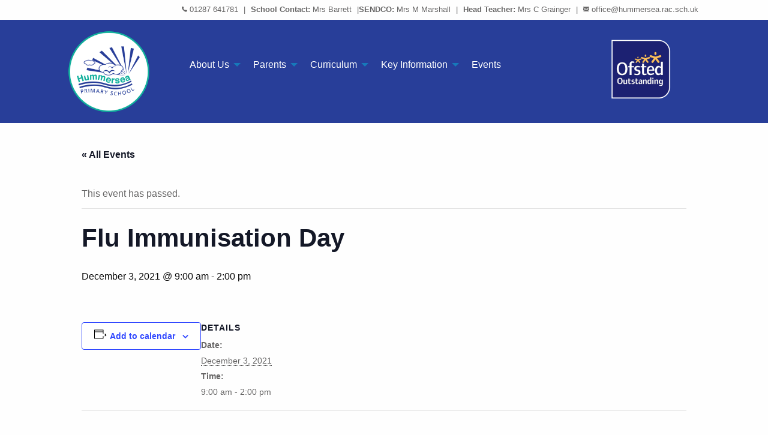

--- FILE ---
content_type: text/html; charset=UTF-8
request_url: https://www.hummerseaprimaryschool.co.uk/event/flu-immunisation-day/
body_size: 12568
content:
   <!doctype html>
<html class="no-js" lang="en" dir="ltr">
<head>
  <meta charset="utf-8">
  <meta http-equiv="x-ua-compatible" content="ie=edge">
  <meta name="viewport" content="width=device-width, initial-scale=1.0">
  <title>Hummersea Primary</title>
  <link rel="icon" type="image/ico" href="https://www.hummerseaprimaryschool.co.uk/wp-content/themes/child/favicon.ico"/>
  
  <title>Flu Immunisation Day | Hummersea Primary</title>
<link rel='stylesheet' id='tribe-events-views-v2-bootstrap-datepicker-styles-css' href='https://www.hummerseaprimaryschool.co.uk/wp-content/plugins/the-events-calendar/vendor/bootstrap-datepicker/css/bootstrap-datepicker.standalone.min.css?ver=6.15.14' type='text/css' media='all' />
<link rel='stylesheet' id='tec-variables-skeleton-css' href='https://www.hummerseaprimaryschool.co.uk/wp-content/plugins/the-events-calendar/common/build/css/variables-skeleton.css?ver=6.10.1' type='text/css' media='all' />
<link rel='stylesheet' id='tribe-common-skeleton-style-css' href='https://www.hummerseaprimaryschool.co.uk/wp-content/plugins/the-events-calendar/common/build/css/common-skeleton.css?ver=6.10.1' type='text/css' media='all' />
<link rel='stylesheet' id='tribe-tooltipster-css-css' href='https://www.hummerseaprimaryschool.co.uk/wp-content/plugins/the-events-calendar/common/vendor/tooltipster/tooltipster.bundle.min.css?ver=6.10.1' type='text/css' media='all' />
<link rel='stylesheet' id='tribe-events-views-v2-skeleton-css' href='https://www.hummerseaprimaryschool.co.uk/wp-content/plugins/the-events-calendar/build/css/views-skeleton.css?ver=6.15.14' type='text/css' media='all' />
<link rel='stylesheet' id='tec-variables-full-css' href='https://www.hummerseaprimaryschool.co.uk/wp-content/plugins/the-events-calendar/common/build/css/variables-full.css?ver=6.10.1' type='text/css' media='all' />
<link rel='stylesheet' id='tribe-common-full-style-css' href='https://www.hummerseaprimaryschool.co.uk/wp-content/plugins/the-events-calendar/common/build/css/common-full.css?ver=6.10.1' type='text/css' media='all' />
<link rel='stylesheet' id='tribe-events-views-v2-full-css' href='https://www.hummerseaprimaryschool.co.uk/wp-content/plugins/the-events-calendar/build/css/views-full.css?ver=6.15.14' type='text/css' media='all' />
<link rel='stylesheet' id='tribe-events-views-v2-print-css' href='https://www.hummerseaprimaryschool.co.uk/wp-content/plugins/the-events-calendar/build/css/views-print.css?ver=6.15.14' type='text/css' media='print' />
	<style>img:is([sizes="auto" i], [sizes^="auto," i]) { contain-intrinsic-size: 3000px 1500px }</style>
	
		<!-- All in One SEO 4.9.3 - aioseo.com -->
	<meta name="robots" content="max-image-preview:large" />
	<meta name="author" content="Lisa Barrett"/>
	<link rel="canonical" href="https://www.hummerseaprimaryschool.co.uk/event/flu-immunisation-day/" />
	<meta name="generator" content="All in One SEO (AIOSEO) 4.9.3" />
		<script type="application/ld+json" class="aioseo-schema">
			{"@context":"https:\/\/schema.org","@graph":[{"@type":"BreadcrumbList","@id":"https:\/\/www.hummerseaprimaryschool.co.uk\/event\/flu-immunisation-day\/#breadcrumblist","itemListElement":[{"@type":"ListItem","@id":"https:\/\/www.hummerseaprimaryschool.co.uk#listItem","position":1,"name":"Home","item":"https:\/\/www.hummerseaprimaryschool.co.uk","nextItem":{"@type":"ListItem","@id":"https:\/\/www.hummerseaprimaryschool.co.uk\/events\/#listItem","name":"Events"}},{"@type":"ListItem","@id":"https:\/\/www.hummerseaprimaryschool.co.uk\/events\/#listItem","position":2,"name":"Events","item":"https:\/\/www.hummerseaprimaryschool.co.uk\/events\/","nextItem":{"@type":"ListItem","@id":"https:\/\/www.hummerseaprimaryschool.co.uk\/event\/flu-immunisation-day\/#listItem","name":"Flu Immunisation Day"},"previousItem":{"@type":"ListItem","@id":"https:\/\/www.hummerseaprimaryschool.co.uk#listItem","name":"Home"}},{"@type":"ListItem","@id":"https:\/\/www.hummerseaprimaryschool.co.uk\/event\/flu-immunisation-day\/#listItem","position":3,"name":"Flu Immunisation Day","previousItem":{"@type":"ListItem","@id":"https:\/\/www.hummerseaprimaryschool.co.uk\/events\/#listItem","name":"Events"}}]},{"@type":"Organization","@id":"https:\/\/www.hummerseaprimaryschool.co.uk\/#organization","name":"Hummersea Primary","url":"https:\/\/www.hummerseaprimaryschool.co.uk\/"},{"@type":"Person","@id":"https:\/\/www.hummerseaprimaryschool.co.uk\/author\/admin\/#author","url":"https:\/\/www.hummerseaprimaryschool.co.uk\/author\/admin\/","name":"Lisa Barrett","image":{"@type":"ImageObject","@id":"https:\/\/www.hummerseaprimaryschool.co.uk\/event\/flu-immunisation-day\/#authorImage","url":"https:\/\/secure.gravatar.com\/avatar\/48070c50b650cdf3aecb58afb015a30d?s=96&d=mm&r=g","width":96,"height":96,"caption":"Lisa Barrett"}},{"@type":"WebPage","@id":"https:\/\/www.hummerseaprimaryschool.co.uk\/event\/flu-immunisation-day\/#webpage","url":"https:\/\/www.hummerseaprimaryschool.co.uk\/event\/flu-immunisation-day\/","name":"Flu Immunisation Day | Hummersea Primary","inLanguage":"en-GB","isPartOf":{"@id":"https:\/\/www.hummerseaprimaryschool.co.uk\/#website"},"breadcrumb":{"@id":"https:\/\/www.hummerseaprimaryschool.co.uk\/event\/flu-immunisation-day\/#breadcrumblist"},"author":{"@id":"https:\/\/www.hummerseaprimaryschool.co.uk\/author\/admin\/#author"},"creator":{"@id":"https:\/\/www.hummerseaprimaryschool.co.uk\/author\/admin\/#author"},"datePublished":"2021-10-12T13:55:16+00:00","dateModified":"2021-10-12T13:55:16+00:00"},{"@type":"WebSite","@id":"https:\/\/www.hummerseaprimaryschool.co.uk\/#website","url":"https:\/\/www.hummerseaprimaryschool.co.uk\/","name":"Hummersea Primary","inLanguage":"en-GB","publisher":{"@id":"https:\/\/www.hummerseaprimaryschool.co.uk\/#organization"}}]}
		</script>
		<!-- All in One SEO -->

<link rel='dns-prefetch' href='//gitcdn.github.io' />
<script type="text/javascript">
/* <![CDATA[ */
window._wpemojiSettings = {"baseUrl":"https:\/\/s.w.org\/images\/core\/emoji\/15.0.3\/72x72\/","ext":".png","svgUrl":"https:\/\/s.w.org\/images\/core\/emoji\/15.0.3\/svg\/","svgExt":".svg","source":{"concatemoji":"https:\/\/www.hummerseaprimaryschool.co.uk\/wp-includes\/js\/wp-emoji-release.min.js?ver=6.7.4"}};
/*! This file is auto-generated */
!function(i,n){var o,s,e;function c(e){try{var t={supportTests:e,timestamp:(new Date).valueOf()};sessionStorage.setItem(o,JSON.stringify(t))}catch(e){}}function p(e,t,n){e.clearRect(0,0,e.canvas.width,e.canvas.height),e.fillText(t,0,0);var t=new Uint32Array(e.getImageData(0,0,e.canvas.width,e.canvas.height).data),r=(e.clearRect(0,0,e.canvas.width,e.canvas.height),e.fillText(n,0,0),new Uint32Array(e.getImageData(0,0,e.canvas.width,e.canvas.height).data));return t.every(function(e,t){return e===r[t]})}function u(e,t,n){switch(t){case"flag":return n(e,"\ud83c\udff3\ufe0f\u200d\u26a7\ufe0f","\ud83c\udff3\ufe0f\u200b\u26a7\ufe0f")?!1:!n(e,"\ud83c\uddfa\ud83c\uddf3","\ud83c\uddfa\u200b\ud83c\uddf3")&&!n(e,"\ud83c\udff4\udb40\udc67\udb40\udc62\udb40\udc65\udb40\udc6e\udb40\udc67\udb40\udc7f","\ud83c\udff4\u200b\udb40\udc67\u200b\udb40\udc62\u200b\udb40\udc65\u200b\udb40\udc6e\u200b\udb40\udc67\u200b\udb40\udc7f");case"emoji":return!n(e,"\ud83d\udc26\u200d\u2b1b","\ud83d\udc26\u200b\u2b1b")}return!1}function f(e,t,n){var r="undefined"!=typeof WorkerGlobalScope&&self instanceof WorkerGlobalScope?new OffscreenCanvas(300,150):i.createElement("canvas"),a=r.getContext("2d",{willReadFrequently:!0}),o=(a.textBaseline="top",a.font="600 32px Arial",{});return e.forEach(function(e){o[e]=t(a,e,n)}),o}function t(e){var t=i.createElement("script");t.src=e,t.defer=!0,i.head.appendChild(t)}"undefined"!=typeof Promise&&(o="wpEmojiSettingsSupports",s=["flag","emoji"],n.supports={everything:!0,everythingExceptFlag:!0},e=new Promise(function(e){i.addEventListener("DOMContentLoaded",e,{once:!0})}),new Promise(function(t){var n=function(){try{var e=JSON.parse(sessionStorage.getItem(o));if("object"==typeof e&&"number"==typeof e.timestamp&&(new Date).valueOf()<e.timestamp+604800&&"object"==typeof e.supportTests)return e.supportTests}catch(e){}return null}();if(!n){if("undefined"!=typeof Worker&&"undefined"!=typeof OffscreenCanvas&&"undefined"!=typeof URL&&URL.createObjectURL&&"undefined"!=typeof Blob)try{var e="postMessage("+f.toString()+"("+[JSON.stringify(s),u.toString(),p.toString()].join(",")+"));",r=new Blob([e],{type:"text/javascript"}),a=new Worker(URL.createObjectURL(r),{name:"wpTestEmojiSupports"});return void(a.onmessage=function(e){c(n=e.data),a.terminate(),t(n)})}catch(e){}c(n=f(s,u,p))}t(n)}).then(function(e){for(var t in e)n.supports[t]=e[t],n.supports.everything=n.supports.everything&&n.supports[t],"flag"!==t&&(n.supports.everythingExceptFlag=n.supports.everythingExceptFlag&&n.supports[t]);n.supports.everythingExceptFlag=n.supports.everythingExceptFlag&&!n.supports.flag,n.DOMReady=!1,n.readyCallback=function(){n.DOMReady=!0}}).then(function(){return e}).then(function(){var e;n.supports.everything||(n.readyCallback(),(e=n.source||{}).concatemoji?t(e.concatemoji):e.wpemoji&&e.twemoji&&(t(e.twemoji),t(e.wpemoji)))}))}((window,document),window._wpemojiSettings);
/* ]]> */
</script>
<link rel='stylesheet' id='boostrap_toggle_style-css' href='https://gitcdn.github.io/bootstrap-toggle/2.2.2/css/bootstrap-toggle.min.css?ver=6.7.4' type='text/css' media='all' />
<link rel='stylesheet' id='dashicons-css' href='https://www.hummerseaprimaryschool.co.uk/wp-includes/css/dashicons.min.css?ver=6.7.4' type='text/css' media='all' />
<link rel='stylesheet' id='thickbox-css' href='https://www.hummerseaprimaryschool.co.uk/wp-includes/js/thickbox/thickbox.css?ver=6.7.4' type='text/css' media='all' />
<link rel='stylesheet' id='formidable-css' href='https://www.hummerseaprimaryschool.co.uk/wp-admin/admin-ajax.php?action=frmpro_css&#038;ver=12251717' type='text/css' media='all' />
<link rel='stylesheet' id='tribe-events-v2-single-skeleton-css' href='https://www.hummerseaprimaryschool.co.uk/wp-content/plugins/the-events-calendar/build/css/tribe-events-single-skeleton.css?ver=6.15.14' type='text/css' media='all' />
<link rel='stylesheet' id='tribe-events-v2-single-skeleton-full-css' href='https://www.hummerseaprimaryschool.co.uk/wp-content/plugins/the-events-calendar/build/css/tribe-events-single-full.css?ver=6.15.14' type='text/css' media='all' />
<style id='wp-emoji-styles-inline-css' type='text/css'>

	img.wp-smiley, img.emoji {
		display: inline !important;
		border: none !important;
		box-shadow: none !important;
		height: 1em !important;
		width: 1em !important;
		margin: 0 0.07em !important;
		vertical-align: -0.1em !important;
		background: none !important;
		padding: 0 !important;
	}
</style>
<link rel='stylesheet' id='wp-block-library-css' href='https://www.hummerseaprimaryschool.co.uk/wp-includes/css/dist/block-library/style.min.css?ver=6.7.4' type='text/css' media='all' />
<link rel='stylesheet' id='aioseo/css/src/vue/standalone/blocks/table-of-contents/global.scss-css' href='https://www.hummerseaprimaryschool.co.uk/wp-content/plugins/all-in-one-seo-pack/dist/Lite/assets/css/table-of-contents/global.e90f6d47.css?ver=4.9.3' type='text/css' media='all' />
<link rel='stylesheet' id='itchyrobot-governor-css-css' href='https://www.hummerseaprimaryschool.co.uk/wp-content/themes/itchyrobot_parent/plugins/governorblock/block.css?ver=6.7.4' type='text/css' media='all' />
<link rel='stylesheet' id='pupil-form-block-css-css' href='https://www.hummerseaprimaryschool.co.uk/wp-content/themes/itchyrobot_parent/plugins/pupil-form-block/block.css?ver=1.1.0' type='text/css' media='all' />
<link rel='stylesheet' id='presentation-cards-css-css' href='https://www.hummerseaprimaryschool.co.uk/wp-content/themes/itchyrobot_parent/plugins/presentation-cards/block.css?ver=1.0.0' type='text/css' media='all' />
<link rel='stylesheet' id='itchyrobot-document-css-css' href='https://www.hummerseaprimaryschool.co.uk/wp-content/themes/itchyrobot_parent/plugins/document-output/block.css?ver=6.7.4' type='text/css' media='all' />
<style id='classic-theme-styles-inline-css' type='text/css'>
/*! This file is auto-generated */
.wp-block-button__link{color:#fff;background-color:#32373c;border-radius:9999px;box-shadow:none;text-decoration:none;padding:calc(.667em + 2px) calc(1.333em + 2px);font-size:1.125em}.wp-block-file__button{background:#32373c;color:#fff;text-decoration:none}
</style>
<style id='global-styles-inline-css' type='text/css'>
:root{--wp--preset--aspect-ratio--square: 1;--wp--preset--aspect-ratio--4-3: 4/3;--wp--preset--aspect-ratio--3-4: 3/4;--wp--preset--aspect-ratio--3-2: 3/2;--wp--preset--aspect-ratio--2-3: 2/3;--wp--preset--aspect-ratio--16-9: 16/9;--wp--preset--aspect-ratio--9-16: 9/16;--wp--preset--color--black: #000000;--wp--preset--color--cyan-bluish-gray: #abb8c3;--wp--preset--color--white: #ffffff;--wp--preset--color--pale-pink: #f78da7;--wp--preset--color--vivid-red: #cf2e2e;--wp--preset--color--luminous-vivid-orange: #ff6900;--wp--preset--color--luminous-vivid-amber: #fcb900;--wp--preset--color--light-green-cyan: #7bdcb5;--wp--preset--color--vivid-green-cyan: #00d084;--wp--preset--color--pale-cyan-blue: #8ed1fc;--wp--preset--color--vivid-cyan-blue: #0693e3;--wp--preset--color--vivid-purple: #9b51e0;--wp--preset--gradient--vivid-cyan-blue-to-vivid-purple: linear-gradient(135deg,rgba(6,147,227,1) 0%,rgb(155,81,224) 100%);--wp--preset--gradient--light-green-cyan-to-vivid-green-cyan: linear-gradient(135deg,rgb(122,220,180) 0%,rgb(0,208,130) 100%);--wp--preset--gradient--luminous-vivid-amber-to-luminous-vivid-orange: linear-gradient(135deg,rgba(252,185,0,1) 0%,rgba(255,105,0,1) 100%);--wp--preset--gradient--luminous-vivid-orange-to-vivid-red: linear-gradient(135deg,rgba(255,105,0,1) 0%,rgb(207,46,46) 100%);--wp--preset--gradient--very-light-gray-to-cyan-bluish-gray: linear-gradient(135deg,rgb(238,238,238) 0%,rgb(169,184,195) 100%);--wp--preset--gradient--cool-to-warm-spectrum: linear-gradient(135deg,rgb(74,234,220) 0%,rgb(151,120,209) 20%,rgb(207,42,186) 40%,rgb(238,44,130) 60%,rgb(251,105,98) 80%,rgb(254,248,76) 100%);--wp--preset--gradient--blush-light-purple: linear-gradient(135deg,rgb(255,206,236) 0%,rgb(152,150,240) 100%);--wp--preset--gradient--blush-bordeaux: linear-gradient(135deg,rgb(254,205,165) 0%,rgb(254,45,45) 50%,rgb(107,0,62) 100%);--wp--preset--gradient--luminous-dusk: linear-gradient(135deg,rgb(255,203,112) 0%,rgb(199,81,192) 50%,rgb(65,88,208) 100%);--wp--preset--gradient--pale-ocean: linear-gradient(135deg,rgb(255,245,203) 0%,rgb(182,227,212) 50%,rgb(51,167,181) 100%);--wp--preset--gradient--electric-grass: linear-gradient(135deg,rgb(202,248,128) 0%,rgb(113,206,126) 100%);--wp--preset--gradient--midnight: linear-gradient(135deg,rgb(2,3,129) 0%,rgb(40,116,252) 100%);--wp--preset--font-size--small: 13px;--wp--preset--font-size--medium: 20px;--wp--preset--font-size--large: 36px;--wp--preset--font-size--x-large: 42px;--wp--preset--spacing--20: 0.44rem;--wp--preset--spacing--30: 0.67rem;--wp--preset--spacing--40: 1rem;--wp--preset--spacing--50: 1.5rem;--wp--preset--spacing--60: 2.25rem;--wp--preset--spacing--70: 3.38rem;--wp--preset--spacing--80: 5.06rem;--wp--preset--shadow--natural: 6px 6px 9px rgba(0, 0, 0, 0.2);--wp--preset--shadow--deep: 12px 12px 50px rgba(0, 0, 0, 0.4);--wp--preset--shadow--sharp: 6px 6px 0px rgba(0, 0, 0, 0.2);--wp--preset--shadow--outlined: 6px 6px 0px -3px rgba(255, 255, 255, 1), 6px 6px rgba(0, 0, 0, 1);--wp--preset--shadow--crisp: 6px 6px 0px rgba(0, 0, 0, 1);}:where(.is-layout-flex){gap: 0.5em;}:where(.is-layout-grid){gap: 0.5em;}body .is-layout-flex{display: flex;}.is-layout-flex{flex-wrap: wrap;align-items: center;}.is-layout-flex > :is(*, div){margin: 0;}body .is-layout-grid{display: grid;}.is-layout-grid > :is(*, div){margin: 0;}:where(.wp-block-columns.is-layout-flex){gap: 2em;}:where(.wp-block-columns.is-layout-grid){gap: 2em;}:where(.wp-block-post-template.is-layout-flex){gap: 1.25em;}:where(.wp-block-post-template.is-layout-grid){gap: 1.25em;}.has-black-color{color: var(--wp--preset--color--black) !important;}.has-cyan-bluish-gray-color{color: var(--wp--preset--color--cyan-bluish-gray) !important;}.has-white-color{color: var(--wp--preset--color--white) !important;}.has-pale-pink-color{color: var(--wp--preset--color--pale-pink) !important;}.has-vivid-red-color{color: var(--wp--preset--color--vivid-red) !important;}.has-luminous-vivid-orange-color{color: var(--wp--preset--color--luminous-vivid-orange) !important;}.has-luminous-vivid-amber-color{color: var(--wp--preset--color--luminous-vivid-amber) !important;}.has-light-green-cyan-color{color: var(--wp--preset--color--light-green-cyan) !important;}.has-vivid-green-cyan-color{color: var(--wp--preset--color--vivid-green-cyan) !important;}.has-pale-cyan-blue-color{color: var(--wp--preset--color--pale-cyan-blue) !important;}.has-vivid-cyan-blue-color{color: var(--wp--preset--color--vivid-cyan-blue) !important;}.has-vivid-purple-color{color: var(--wp--preset--color--vivid-purple) !important;}.has-black-background-color{background-color: var(--wp--preset--color--black) !important;}.has-cyan-bluish-gray-background-color{background-color: var(--wp--preset--color--cyan-bluish-gray) !important;}.has-white-background-color{background-color: var(--wp--preset--color--white) !important;}.has-pale-pink-background-color{background-color: var(--wp--preset--color--pale-pink) !important;}.has-vivid-red-background-color{background-color: var(--wp--preset--color--vivid-red) !important;}.has-luminous-vivid-orange-background-color{background-color: var(--wp--preset--color--luminous-vivid-orange) !important;}.has-luminous-vivid-amber-background-color{background-color: var(--wp--preset--color--luminous-vivid-amber) !important;}.has-light-green-cyan-background-color{background-color: var(--wp--preset--color--light-green-cyan) !important;}.has-vivid-green-cyan-background-color{background-color: var(--wp--preset--color--vivid-green-cyan) !important;}.has-pale-cyan-blue-background-color{background-color: var(--wp--preset--color--pale-cyan-blue) !important;}.has-vivid-cyan-blue-background-color{background-color: var(--wp--preset--color--vivid-cyan-blue) !important;}.has-vivid-purple-background-color{background-color: var(--wp--preset--color--vivid-purple) !important;}.has-black-border-color{border-color: var(--wp--preset--color--black) !important;}.has-cyan-bluish-gray-border-color{border-color: var(--wp--preset--color--cyan-bluish-gray) !important;}.has-white-border-color{border-color: var(--wp--preset--color--white) !important;}.has-pale-pink-border-color{border-color: var(--wp--preset--color--pale-pink) !important;}.has-vivid-red-border-color{border-color: var(--wp--preset--color--vivid-red) !important;}.has-luminous-vivid-orange-border-color{border-color: var(--wp--preset--color--luminous-vivid-orange) !important;}.has-luminous-vivid-amber-border-color{border-color: var(--wp--preset--color--luminous-vivid-amber) !important;}.has-light-green-cyan-border-color{border-color: var(--wp--preset--color--light-green-cyan) !important;}.has-vivid-green-cyan-border-color{border-color: var(--wp--preset--color--vivid-green-cyan) !important;}.has-pale-cyan-blue-border-color{border-color: var(--wp--preset--color--pale-cyan-blue) !important;}.has-vivid-cyan-blue-border-color{border-color: var(--wp--preset--color--vivid-cyan-blue) !important;}.has-vivid-purple-border-color{border-color: var(--wp--preset--color--vivid-purple) !important;}.has-vivid-cyan-blue-to-vivid-purple-gradient-background{background: var(--wp--preset--gradient--vivid-cyan-blue-to-vivid-purple) !important;}.has-light-green-cyan-to-vivid-green-cyan-gradient-background{background: var(--wp--preset--gradient--light-green-cyan-to-vivid-green-cyan) !important;}.has-luminous-vivid-amber-to-luminous-vivid-orange-gradient-background{background: var(--wp--preset--gradient--luminous-vivid-amber-to-luminous-vivid-orange) !important;}.has-luminous-vivid-orange-to-vivid-red-gradient-background{background: var(--wp--preset--gradient--luminous-vivid-orange-to-vivid-red) !important;}.has-very-light-gray-to-cyan-bluish-gray-gradient-background{background: var(--wp--preset--gradient--very-light-gray-to-cyan-bluish-gray) !important;}.has-cool-to-warm-spectrum-gradient-background{background: var(--wp--preset--gradient--cool-to-warm-spectrum) !important;}.has-blush-light-purple-gradient-background{background: var(--wp--preset--gradient--blush-light-purple) !important;}.has-blush-bordeaux-gradient-background{background: var(--wp--preset--gradient--blush-bordeaux) !important;}.has-luminous-dusk-gradient-background{background: var(--wp--preset--gradient--luminous-dusk) !important;}.has-pale-ocean-gradient-background{background: var(--wp--preset--gradient--pale-ocean) !important;}.has-electric-grass-gradient-background{background: var(--wp--preset--gradient--electric-grass) !important;}.has-midnight-gradient-background{background: var(--wp--preset--gradient--midnight) !important;}.has-small-font-size{font-size: var(--wp--preset--font-size--small) !important;}.has-medium-font-size{font-size: var(--wp--preset--font-size--medium) !important;}.has-large-font-size{font-size: var(--wp--preset--font-size--large) !important;}.has-x-large-font-size{font-size: var(--wp--preset--font-size--x-large) !important;}
:where(.wp-block-post-template.is-layout-flex){gap: 1.25em;}:where(.wp-block-post-template.is-layout-grid){gap: 1.25em;}
:where(.wp-block-columns.is-layout-flex){gap: 2em;}:where(.wp-block-columns.is-layout-grid){gap: 2em;}
:root :where(.wp-block-pullquote){font-size: 1.5em;line-height: 1.6;}
</style>
<link rel='stylesheet' id='parent-itchyrobot-css' href='https://www.hummerseaprimaryschool.co.uk/wp-content/themes/itchyrobot_parent/style.css?ver=6.7.4' type='text/css' media='all' />
<link rel='stylesheet' id='parent-foundation-css' href='https://www.hummerseaprimaryschool.co.uk/wp-content/themes/itchyrobot_parent/css/foundation.css?ver=6.7.4' type='text/css' media='all' />
<link rel='stylesheet' id='child-itchyrobot-css' href='https://www.hummerseaprimaryschool.co.uk/wp-content/themes/child/scss/itchyrobot.css?ver=1.0.0' type='text/css' media='all' />
<link rel='stylesheet' id='animate-child-css' href='https://www.hummerseaprimaryschool.co.uk/wp-content/themes/child/css/animate.css?ver=6.7.4' type='text/css' media='all' />
<link rel='stylesheet' id='parent-core-css' href='https://www.hummerseaprimaryschool.co.uk/wp-content/themes/itchyrobot_parent/css/core.css?ver=6.7.4' type='text/css' media='all' />
<link rel='stylesheet' id='parents-evening-css' href='https://www.hummerseaprimaryschool.co.uk/wp-content/themes/itchyrobot_parent/css/product.css?ver=1.1.4' type='text/css' media='all' />
<link rel='stylesheet' id='parent-icons-css' href='https://www.hummerseaprimaryschool.co.uk/wp-content/themes/itchyrobot_parent/css/foundation-icons/foundation-icons.css?ver=6.7.4' type='text/css' media='all' />
<link rel='stylesheet' id='parent-slick-theme-css' href='https://www.hummerseaprimaryschool.co.uk/wp-content/themes/itchyrobot_parent/css/slick-theme.css?ver=6.7.4' type='text/css' media='all' />
<link rel='stylesheet' id='parent-slick-css' href='https://www.hummerseaprimaryschool.co.uk/wp-content/themes/itchyrobot_parent/css/slick.css?ver=6.7.4' type='text/css' media='all' />
<script type="text/javascript" src="https://www.hummerseaprimaryschool.co.uk/wp-includes/js/jquery/jquery.min.js?ver=3.7.1" id="jquery-core-js"></script>
<script type="text/javascript" src="https://www.hummerseaprimaryschool.co.uk/wp-includes/js/jquery/jquery-migrate.min.js?ver=3.4.1" id="jquery-migrate-js"></script>
<script type="text/javascript" src="https://gitcdn.github.io/bootstrap-toggle/2.2.2/js/bootstrap-toggle.min.js?ver=6.7.4" id="boostrap_toggle_script-js"></script>
<script type="text/javascript" id="ir_temp_login_script-js-extra">
/* <![CDATA[ */
var irAjax = {"ajaxurl":"https:\/\/www.hummerseaprimaryschool.co.uk\/wp-admin\/admin-ajax.php"};
/* ]]> */
</script>
<script type="text/javascript" src="https://www.hummerseaprimaryschool.co.uk/wp-content/themes/itchyrobot_parent/js/ir_temp_access_script.js?ver=6.7.4" id="ir_temp_login_script-js"></script>
<script type="text/javascript" src="https://www.hummerseaprimaryschool.co.uk/wp-content/uploads/ir-vimeo-block/videos.js?ver=65730" id="itchyrobot-video-js-js"></script>
<script type="text/javascript" src="https://www.hummerseaprimaryschool.co.uk/wp-content/plugins/the-events-calendar/common/build/js/tribe-common.js?ver=9c44e11f3503a33e9540" id="tribe-common-js"></script>
<script type="text/javascript" src="https://www.hummerseaprimaryschool.co.uk/wp-content/plugins/the-events-calendar/build/js/views/breakpoints.js?ver=4208de2df2852e0b91ec" id="tribe-events-views-v2-breakpoints-js"></script>
<link rel="https://api.w.org/" href="https://www.hummerseaprimaryschool.co.uk/wp-json/" /><link rel="alternate" title="JSON" type="application/json" href="https://www.hummerseaprimaryschool.co.uk/wp-json/wp/v2/tribe_events/1275" /><link rel="EditURI" type="application/rsd+xml" title="RSD" href="https://www.hummerseaprimaryschool.co.uk/xmlrpc.php?rsd" />
<meta name="generator" content="WordPress 6.7.4" />
<link rel='shortlink' href='https://www.hummerseaprimaryschool.co.uk/?p=1275' />
<link rel="alternate" title="oEmbed (JSON)" type="application/json+oembed" href="https://www.hummerseaprimaryschool.co.uk/wp-json/oembed/1.0/embed?url=https%3A%2F%2Fwww.hummerseaprimaryschool.co.uk%2Fevent%2Fflu-immunisation-day%2F" />
<link rel="alternate" title="oEmbed (XML)" type="text/xml+oembed" href="https://www.hummerseaprimaryschool.co.uk/wp-json/oembed/1.0/embed?url=https%3A%2F%2Fwww.hummerseaprimaryschool.co.uk%2Fevent%2Fflu-immunisation-day%2F&#038;format=xml" />
<meta name="tec-api-version" content="v1"><meta name="tec-api-origin" content="https://www.hummerseaprimaryschool.co.uk"><link rel="alternate" href="https://www.hummerseaprimaryschool.co.uk/wp-json/tribe/events/v1/events/1275" /><script type="text/javascript">document.documentElement.className += " js";</script>
<script type="application/ld+json">
[{"@context":"http://schema.org","@type":"Event","name":"Flu Immunisation Day","description":"","url":"https://www.hummerseaprimaryschool.co.uk/event/flu-immunisation-day/","eventAttendanceMode":"https://schema.org/OfflineEventAttendanceMode","eventStatus":"https://schema.org/EventScheduled","startDate":"2021-12-03T09:00:00+00:00","endDate":"2021-12-03T14:00:00+00:00","performer":"Organization"}]
</script></head>
<body>

  <!-- Header -->

<!-- Menu -->
      
<div class="row-fluid contact-bar">
    <div class="row">
        <div class="large-12 columns text-right">
            <p>
            <strong> <i class="step fi-telephone"></i> </strong> <a href="01287 641781">01287 641781</a> <span>|</span>    
            <strong>School Contact: </strong> Mrs Barrett <span>|<strong>SENDCO: </strong> Mrs M Marshall <span>|</span> <strong>Head Teacher: </strong> Mrs C Grainger <span>|</span>
            <strong> <i class="step fi-mail"></i> </strong> <a href="office@hummersea.rac.sch.uk">office@hummersea.rac.sch.uk</a></p>
        </div>
    </div>
</div>


<div class="row-fluid logo-bar">
    <div class="row">
    <div class="small-12 medium-2 large-2 columns">
        <a href="https://www.hummerseaprimaryschool.co.uk"><img class="site-logo" style="max-width: 140px;" src="https://www.hummerseaprimaryschool.co.uk/wp-content/themes/child/img/logo.png" alt="Hummersea Primary School Logo"></a>
    </div>
    <div class="small-12 medium-10 large-8 columns logo-bar-right ">
        <div class="title-bar" data-responsive-toggle="main-menu" data-hide-for="medium">
          <button class="menu-icon" type="button" data-toggle></button>
          <div class="title-bar-title">Menu</div>
        </div>

        <div class="top-bar" id="main-menu">
          <div class="top-bar-left">
            <ul class="vertical menu medium-horizontal" data-responsive-menu="accordion medium-dropdown">
               <li id="menu-item-180" class="menu-item menu-item-type-custom menu-item-object-custom menu-item-has-children has-submenu menu-item-180"><a href="#">About Us</a>
<ul class="submenu menu vertical" data-submenu>
	<li id="menu-item-1991" class="menu-item menu-item-type-post_type menu-item-object-page menu-item-home menu-item-1991"><a href="https://www.hummerseaprimaryschool.co.uk/">Welcome from the Head Teacher</a></li>
	<li id="menu-item-178" class="menu-item menu-item-type-post_type menu-item-object-page menu-item-178"><a href="https://www.hummerseaprimaryschool.co.uk/welcome/">Hummersea Vision &#038; Values</a></li>
	<li id="menu-item-179" class="menu-item menu-item-type-post_type menu-item-object-page menu-item-179"><a href="https://www.hummerseaprimaryschool.co.uk/whos-who/">Hummersea Staff</a></li>
	<li id="menu-item-159" class="menu-item menu-item-type-post_type menu-item-object-page menu-item-has-children has-submenu menu-item-159"><a href="https://www.hummerseaprimaryschool.co.uk/governing-body/">Governing Body</a>
<ul class="submenu menu vertical" data-submenu>
		<li id="menu-item-160" class="menu-item menu-item-type-post_type menu-item-object-page menu-item-160"><a href="https://www.hummerseaprimaryschool.co.uk/governor-attendance/">Governor Attendance</a></li>
		<li id="menu-item-164" class="menu-item menu-item-type-post_type menu-item-object-page menu-item-164"><a href="https://www.hummerseaprimaryschool.co.uk/membership-list-september-2017/">Membership List</a></li>
		<li id="menu-item-2331" class="menu-item menu-item-type-post_type menu-item-object-page menu-item-2331"><a href="https://www.hummerseaprimaryschool.co.uk/declarations-of-interest/">Declarations of Interest</a></li>
	</ul>
</li>
	<li id="menu-item-48" class="menu-item menu-item-type-custom menu-item-object-custom menu-item-48"><a href="https://www.hummerseaprimaryschool.co.uk/wp-content/uploads/2024/02/Hummersea-Primary-Prospectus-2023-24.pdf">School Prospectus</a></li>
	<li id="menu-item-1945" class="menu-item menu-item-type-post_type menu-item-object-page menu-item-1945"><a href="https://www.hummerseaprimaryschool.co.uk/school-gallery-2/">School Gallery</a></li>
</ul>
</li>
<li id="menu-item-181" class="menu-item menu-item-type-custom menu-item-object-custom menu-item-has-children has-submenu menu-item-181"><a href="#">Parents</a>
<ul class="submenu menu vertical" data-submenu>
	<li id="menu-item-2155" class="menu-item menu-item-type-post_type menu-item-object-page menu-item-2155"><a href="https://www.hummerseaprimaryschool.co.uk/letters-home/">Letters Home</a></li>
	<li id="menu-item-2013" class="menu-item menu-item-type-post_type menu-item-object-page menu-item-2013"><a href="https://www.hummerseaprimaryschool.co.uk/timings-of-the-school-day/">Timings of the school day</a></li>
	<li id="menu-item-167" class="menu-item menu-item-type-post_type menu-item-object-page menu-item-167"><a href="https://www.hummerseaprimaryschool.co.uk/places-for-2yr-olds/">Places for 2yr Old’s 15/30 hours and 3 yrs Old’s 30 hours</a></li>
	<li id="menu-item-154" class="menu-item menu-item-type-post_type menu-item-object-page menu-item-154"><a href="https://www.hummerseaprimaryschool.co.uk/breakfast-club/">Wraparound Care</a></li>
	<li id="menu-item-174" class="menu-item menu-item-type-post_type menu-item-object-page menu-item-174"><a href="https://www.hummerseaprimaryschool.co.uk/school-meals/">School Meals</a></li>
	<li id="menu-item-173" class="menu-item menu-item-type-post_type menu-item-object-page menu-item-173"><a href="https://www.hummerseaprimaryschool.co.uk/school-clubs/">School Clubs</a></li>
	<li id="menu-item-176" class="menu-item menu-item-type-post_type menu-item-object-page menu-item-176"><a href="https://www.hummerseaprimaryschool.co.uk/school-uniform/">School Uniform</a></li>
	<li id="menu-item-177" class="menu-item menu-item-type-post_type menu-item-object-page menu-item-177"><a href="https://www.hummerseaprimaryschool.co.uk/term-dates/">Term Dates</a></li>
</ul>
</li>
<li id="menu-item-155" class="menu-item menu-item-type-post_type menu-item-object-page menu-item-has-children has-submenu menu-item-155"><a href="https://www.hummerseaprimaryschool.co.uk/curriculum/">Curriculum</a>
<ul class="submenu menu vertical" data-submenu>
	<li id="menu-item-156" class="menu-item menu-item-type-post_type menu-item-object-page menu-item-156"><a href="https://www.hummerseaprimaryschool.co.uk/curriculum-2/">Curriculum Overview</a></li>
	<li id="menu-item-2641" class="menu-item menu-item-type-post_type menu-item-object-page menu-item-2641"><a href="https://www.hummerseaprimaryschool.co.uk/hummersea-curriculum/">Hummersea Curriculum</a></li>
	<li id="menu-item-2021" class="menu-item menu-item-type-post_type menu-item-object-page menu-item-has-children has-submenu menu-item-2021"><a href="https://www.hummerseaprimaryschool.co.uk/curriculum-subjects/">Curriculum Subjects</a>
<ul class="submenu menu vertical" data-submenu>
		<li id="menu-item-2024" class="menu-item menu-item-type-post_type menu-item-object-ir_sub_nursery menu-item-2024"><a href="https://www.hummerseaprimaryschool.co.uk/sub-nursery/early-years-foundation-stage/">Early Years Foundation Stage</a></li>
		<li id="menu-item-1967" class="menu-item menu-item-type-post_type menu-item-object-ir_sub_nursery menu-item-1967"><a href="https://www.hummerseaprimaryschool.co.uk/sub-nursery/english/">English</a></li>
		<li id="menu-item-1972" class="menu-item menu-item-type-post_type menu-item-object-ir_sub_nursery menu-item-1972"><a href="https://www.hummerseaprimaryschool.co.uk/sub-nursery/reading-phonics/">Phonics &#038; Reading</a></li>
		<li id="menu-item-1980" class="menu-item menu-item-type-post_type menu-item-object-ir_sub_nursery menu-item-1980"><a href="https://www.hummerseaprimaryschool.co.uk/sub-nursery/writing/">Writing</a></li>
		<li id="menu-item-2189" class="menu-item menu-item-type-post_type menu-item-object-ir_sub_nursery menu-item-2189"><a href="https://www.hummerseaprimaryschool.co.uk/sub-nursery/mathematics/">Mathematics</a></li>
		<li id="menu-item-2284" class="menu-item menu-item-type-post_type menu-item-object-ir_sub_nursery menu-item-2284"><a href="https://www.hummerseaprimaryschool.co.uk/sub-nursery/pshe-rse/">PSHE &#038; RSE</a></li>
		<li id="menu-item-2320" class="menu-item menu-item-type-post_type menu-item-object-ir_sub_nursery menu-item-2320"><a href="https://www.hummerseaprimaryschool.co.uk/sub-nursery/science/">Science</a></li>
		<li id="menu-item-2073" class="menu-item menu-item-type-post_type menu-item-object-ir_sub_nursery menu-item-2073"><a href="https://www.hummerseaprimaryschool.co.uk/sub-nursery/history/">History</a></li>
		<li id="menu-item-2198" class="menu-item menu-item-type-post_type menu-item-object-ir_sub_nursery menu-item-2198"><a href="https://www.hummerseaprimaryschool.co.uk/sub-nursery/geography/">Geography</a></li>
		<li id="menu-item-2167" class="menu-item menu-item-type-post_type menu-item-object-ir_sub_nursery menu-item-2167"><a href="https://www.hummerseaprimaryschool.co.uk/sub-nursery/computing/">Computing</a></li>
		<li id="menu-item-2520" class="menu-item menu-item-type-post_type menu-item-object-ir_sub_nursery menu-item-2520"><a href="https://www.hummerseaprimaryschool.co.uk/sub-nursery/art/">Art</a></li>
		<li id="menu-item-2299" class="menu-item menu-item-type-post_type menu-item-object-ir_sub_nursery menu-item-2299"><a href="https://www.hummerseaprimaryschool.co.uk/sub-nursery/pe/">PE</a></li>
		<li id="menu-item-2285" class="menu-item menu-item-type-post_type menu-item-object-ir_sub_nursery menu-item-2285"><a href="https://www.hummerseaprimaryschool.co.uk/sub-nursery/design-technology/">Design Technology</a></li>
		<li id="menu-item-2295" class="menu-item menu-item-type-post_type menu-item-object-ir_sub_nursery menu-item-2295"><a href="https://www.hummerseaprimaryschool.co.uk/sub-nursery/music/">Music</a></li>
		<li id="menu-item-2296" class="menu-item menu-item-type-post_type menu-item-object-ir_sub_nursery menu-item-2296"><a href="https://www.hummerseaprimaryschool.co.uk/sub-nursery/french/">French</a></li>
		<li id="menu-item-2788" class="menu-item menu-item-type-post_type menu-item-object-ir_sub_nursery menu-item-2788"><a href="https://www.hummerseaprimaryschool.co.uk/sub-nursery/religion-world-views/">Religion &amp; World Views</a></li>
	</ul>
</li>
	<li id="menu-item-2048" class="menu-item menu-item-type-post_type menu-item-object-page menu-item-2048"><a href="https://www.hummerseaprimaryschool.co.uk/british-values/">British Values</a></li>
	<li id="menu-item-2304" class="menu-item menu-item-type-post_type menu-item-object-page menu-item-2304"><a href="https://www.hummerseaprimaryschool.co.uk/mental-health-wellbeing/">Mental Health &#038; Wellbeing</a></li>
	<li id="menu-item-2456" class="menu-item menu-item-type-post_type menu-item-object-page menu-item-2456"><a href="https://www.hummerseaprimaryschool.co.uk/hummersea-forest-schools/">Hummersea Forest Schools</a></li>
</ul>
</li>
<li id="menu-item-182" class="menu-item menu-item-type-custom menu-item-object-custom menu-item-has-children has-submenu menu-item-182"><a href="#">Key Information</a>
<ul class="submenu menu vertical" data-submenu>
	<li id="menu-item-2007" class="menu-item menu-item-type-post_type menu-item-object-page menu-item-2007"><a href="https://www.hummerseaprimaryschool.co.uk/admissions/">Admissions</a></li>
	<li id="menu-item-2041" class="menu-item menu-item-type-post_type menu-item-object-page menu-item-2041"><a href="https://www.hummerseaprimaryschool.co.uk/attendance/">Attendance</a></li>
	<li id="menu-item-166" class="menu-item menu-item-type-post_type menu-item-object-page menu-item-166"><a href="https://www.hummerseaprimaryschool.co.uk/ofsted-report/">Ofsted Report</a></li>
	<li id="menu-item-168" class="menu-item menu-item-type-post_type menu-item-object-page menu-item-168"><a href="https://www.hummerseaprimaryschool.co.uk/pupil-premium/">Pupil Premium</a></li>
	<li id="menu-item-165" class="menu-item menu-item-type-post_type menu-item-object-page menu-item-165"><a href="https://www.hummerseaprimaryschool.co.uk/new-school-sports-funding/">School Sports Premium Funding</a></li>
	<li id="menu-item-157" class="menu-item menu-item-type-post_type menu-item-object-page menu-item-157"><a href="https://www.hummerseaprimaryschool.co.uk/dfe-results/">School Performance</a></li>
	<li id="menu-item-220" class="menu-item menu-item-type-post_type_archive menu-item-object-ir_policies menu-item-220"><a href="https://www.hummerseaprimaryschool.co.uk/policies/">Policies &#038; Documents</a></li>
	<li id="menu-item-162" class="menu-item menu-item-type-post_type menu-item-object-page menu-item-162"><a href="https://www.hummerseaprimaryschool.co.uk/local-offer-2017-18/">Special Educational Needs</a></li>
	<li id="menu-item-170" class="menu-item menu-item-type-post_type menu-item-object-page menu-item-170"><a href="https://www.hummerseaprimaryschool.co.uk/safeguarding/">Safeguarding &#038; Child Protection</a></li>
	<li id="menu-item-2139" class="menu-item menu-item-type-post_type menu-item-object-page menu-item-2139"><a href="https://www.hummerseaprimaryschool.co.uk/financial-information-2/">Financial Information</a></li>
</ul>
</li>
<li id="menu-item-183" class="menu-item menu-item-type-custom menu-item-object-custom current-menu-item current_page_item menu-item-183"><a href="https://www.hummerseaprimaryschool.co.uk/events/">Events</a></li>
            </ul>
          </div>
        </div>
    </div>
        <div class="small-12 large-2 columns">
            <a target="_blank" href="https://reports.ofsted.gov.uk/inspection-reports/find-inspection-report/provider/ELS/111618">
            <img class="ofsted-logo" style="max-width: 100px;" src="https://www.hummerseaprimaryschool.co.uk/wp-content/themes/child/img/ofstedlogo.png" alt="Logo">
            </a>
        </div>
    </div>
</div>

<!--
<div class="row-fluid menu-bar">
    <div class="row">
        <div class="title-bar" data-responsive-toggle="main-menu" data-hide-for="medium">
          <button class="menu-icon" type="button" data-toggle></button>
          <div class="title-bar-title">Menu</div>
        </div>

        <div class="top-bar" id="main-menu">
          <div class="top-bar-left">
            <ul class="menu" data-responsive-menu="drilldown medium-dropdown">
               <li class="menu-item menu-item-type-custom menu-item-object-custom menu-item-has-children has-submenu menu-item-180"><a href="#">About Us</a>
<ul class="submenu menu vertical" data-submenu>
	<li class="menu-item menu-item-type-post_type menu-item-object-page menu-item-home menu-item-1991"><a href="https://www.hummerseaprimaryschool.co.uk/">Welcome from the Head Teacher</a></li>
	<li class="menu-item menu-item-type-post_type menu-item-object-page menu-item-178"><a href="https://www.hummerseaprimaryschool.co.uk/welcome/">Hummersea Vision &#038; Values</a></li>
	<li class="menu-item menu-item-type-post_type menu-item-object-page menu-item-179"><a href="https://www.hummerseaprimaryschool.co.uk/whos-who/">Hummersea Staff</a></li>
	<li class="menu-item menu-item-type-post_type menu-item-object-page menu-item-has-children has-submenu menu-item-159"><a href="https://www.hummerseaprimaryschool.co.uk/governing-body/">Governing Body</a>
<ul class="submenu menu vertical" data-submenu>
		<li class="menu-item menu-item-type-post_type menu-item-object-page menu-item-160"><a href="https://www.hummerseaprimaryschool.co.uk/governor-attendance/">Governor Attendance</a></li>
		<li class="menu-item menu-item-type-post_type menu-item-object-page menu-item-164"><a href="https://www.hummerseaprimaryschool.co.uk/membership-list-september-2017/">Membership List</a></li>
		<li class="menu-item menu-item-type-post_type menu-item-object-page menu-item-2331"><a href="https://www.hummerseaprimaryschool.co.uk/declarations-of-interest/">Declarations of Interest</a></li>
	</ul>
</li>
	<li class="menu-item menu-item-type-custom menu-item-object-custom menu-item-48"><a href="https://www.hummerseaprimaryschool.co.uk/wp-content/uploads/2024/02/Hummersea-Primary-Prospectus-2023-24.pdf">School Prospectus</a></li>
	<li class="menu-item menu-item-type-post_type menu-item-object-page menu-item-1945"><a href="https://www.hummerseaprimaryschool.co.uk/school-gallery-2/">School Gallery</a></li>
</ul>
</li>
<li class="menu-item menu-item-type-custom menu-item-object-custom menu-item-has-children has-submenu menu-item-181"><a href="#">Parents</a>
<ul class="submenu menu vertical" data-submenu>
	<li class="menu-item menu-item-type-post_type menu-item-object-page menu-item-2155"><a href="https://www.hummerseaprimaryschool.co.uk/letters-home/">Letters Home</a></li>
	<li class="menu-item menu-item-type-post_type menu-item-object-page menu-item-2013"><a href="https://www.hummerseaprimaryschool.co.uk/timings-of-the-school-day/">Timings of the school day</a></li>
	<li class="menu-item menu-item-type-post_type menu-item-object-page menu-item-167"><a href="https://www.hummerseaprimaryschool.co.uk/places-for-2yr-olds/">Places for 2yr Old’s 15/30 hours and 3 yrs Old’s 30 hours</a></li>
	<li class="menu-item menu-item-type-post_type menu-item-object-page menu-item-154"><a href="https://www.hummerseaprimaryschool.co.uk/breakfast-club/">Wraparound Care</a></li>
	<li class="menu-item menu-item-type-post_type menu-item-object-page menu-item-174"><a href="https://www.hummerseaprimaryschool.co.uk/school-meals/">School Meals</a></li>
	<li class="menu-item menu-item-type-post_type menu-item-object-page menu-item-173"><a href="https://www.hummerseaprimaryschool.co.uk/school-clubs/">School Clubs</a></li>
	<li class="menu-item menu-item-type-post_type menu-item-object-page menu-item-176"><a href="https://www.hummerseaprimaryschool.co.uk/school-uniform/">School Uniform</a></li>
	<li class="menu-item menu-item-type-post_type menu-item-object-page menu-item-177"><a href="https://www.hummerseaprimaryschool.co.uk/term-dates/">Term Dates</a></li>
</ul>
</li>
<li class="menu-item menu-item-type-post_type menu-item-object-page menu-item-has-children has-submenu menu-item-155"><a href="https://www.hummerseaprimaryschool.co.uk/curriculum/">Curriculum</a>
<ul class="submenu menu vertical" data-submenu>
	<li class="menu-item menu-item-type-post_type menu-item-object-page menu-item-156"><a href="https://www.hummerseaprimaryschool.co.uk/curriculum-2/">Curriculum Overview</a></li>
	<li class="menu-item menu-item-type-post_type menu-item-object-page menu-item-2641"><a href="https://www.hummerseaprimaryschool.co.uk/hummersea-curriculum/">Hummersea Curriculum</a></li>
	<li class="menu-item menu-item-type-post_type menu-item-object-page menu-item-has-children has-submenu menu-item-2021"><a href="https://www.hummerseaprimaryschool.co.uk/curriculum-subjects/">Curriculum Subjects</a>
<ul class="submenu menu vertical" data-submenu>
		<li class="menu-item menu-item-type-post_type menu-item-object-ir_sub_nursery menu-item-2024"><a href="https://www.hummerseaprimaryschool.co.uk/sub-nursery/early-years-foundation-stage/">Early Years Foundation Stage</a></li>
		<li class="menu-item menu-item-type-post_type menu-item-object-ir_sub_nursery menu-item-1967"><a href="https://www.hummerseaprimaryschool.co.uk/sub-nursery/english/">English</a></li>
		<li class="menu-item menu-item-type-post_type menu-item-object-ir_sub_nursery menu-item-1972"><a href="https://www.hummerseaprimaryschool.co.uk/sub-nursery/reading-phonics/">Phonics &#038; Reading</a></li>
		<li class="menu-item menu-item-type-post_type menu-item-object-ir_sub_nursery menu-item-1980"><a href="https://www.hummerseaprimaryschool.co.uk/sub-nursery/writing/">Writing</a></li>
		<li class="menu-item menu-item-type-post_type menu-item-object-ir_sub_nursery menu-item-2189"><a href="https://www.hummerseaprimaryschool.co.uk/sub-nursery/mathematics/">Mathematics</a></li>
		<li class="menu-item menu-item-type-post_type menu-item-object-ir_sub_nursery menu-item-2284"><a href="https://www.hummerseaprimaryschool.co.uk/sub-nursery/pshe-rse/">PSHE &#038; RSE</a></li>
		<li class="menu-item menu-item-type-post_type menu-item-object-ir_sub_nursery menu-item-2320"><a href="https://www.hummerseaprimaryschool.co.uk/sub-nursery/science/">Science</a></li>
		<li class="menu-item menu-item-type-post_type menu-item-object-ir_sub_nursery menu-item-2073"><a href="https://www.hummerseaprimaryschool.co.uk/sub-nursery/history/">History</a></li>
		<li class="menu-item menu-item-type-post_type menu-item-object-ir_sub_nursery menu-item-2198"><a href="https://www.hummerseaprimaryschool.co.uk/sub-nursery/geography/">Geography</a></li>
		<li class="menu-item menu-item-type-post_type menu-item-object-ir_sub_nursery menu-item-2167"><a href="https://www.hummerseaprimaryschool.co.uk/sub-nursery/computing/">Computing</a></li>
		<li class="menu-item menu-item-type-post_type menu-item-object-ir_sub_nursery menu-item-2520"><a href="https://www.hummerseaprimaryschool.co.uk/sub-nursery/art/">Art</a></li>
		<li class="menu-item menu-item-type-post_type menu-item-object-ir_sub_nursery menu-item-2299"><a href="https://www.hummerseaprimaryschool.co.uk/sub-nursery/pe/">PE</a></li>
		<li class="menu-item menu-item-type-post_type menu-item-object-ir_sub_nursery menu-item-2285"><a href="https://www.hummerseaprimaryschool.co.uk/sub-nursery/design-technology/">Design Technology</a></li>
		<li class="menu-item menu-item-type-post_type menu-item-object-ir_sub_nursery menu-item-2295"><a href="https://www.hummerseaprimaryschool.co.uk/sub-nursery/music/">Music</a></li>
		<li class="menu-item menu-item-type-post_type menu-item-object-ir_sub_nursery menu-item-2296"><a href="https://www.hummerseaprimaryschool.co.uk/sub-nursery/french/">French</a></li>
		<li class="menu-item menu-item-type-post_type menu-item-object-ir_sub_nursery menu-item-2788"><a href="https://www.hummerseaprimaryschool.co.uk/sub-nursery/religion-world-views/">Religion &amp; World Views</a></li>
	</ul>
</li>
	<li class="menu-item menu-item-type-post_type menu-item-object-page menu-item-2048"><a href="https://www.hummerseaprimaryschool.co.uk/british-values/">British Values</a></li>
	<li class="menu-item menu-item-type-post_type menu-item-object-page menu-item-2304"><a href="https://www.hummerseaprimaryschool.co.uk/mental-health-wellbeing/">Mental Health &#038; Wellbeing</a></li>
	<li class="menu-item menu-item-type-post_type menu-item-object-page menu-item-2456"><a href="https://www.hummerseaprimaryschool.co.uk/hummersea-forest-schools/">Hummersea Forest Schools</a></li>
</ul>
</li>
<li class="menu-item menu-item-type-custom menu-item-object-custom menu-item-has-children has-submenu menu-item-182"><a href="#">Key Information</a>
<ul class="submenu menu vertical" data-submenu>
	<li class="menu-item menu-item-type-post_type menu-item-object-page menu-item-2007"><a href="https://www.hummerseaprimaryschool.co.uk/admissions/">Admissions</a></li>
	<li class="menu-item menu-item-type-post_type menu-item-object-page menu-item-2041"><a href="https://www.hummerseaprimaryschool.co.uk/attendance/">Attendance</a></li>
	<li class="menu-item menu-item-type-post_type menu-item-object-page menu-item-166"><a href="https://www.hummerseaprimaryschool.co.uk/ofsted-report/">Ofsted Report</a></li>
	<li class="menu-item menu-item-type-post_type menu-item-object-page menu-item-168"><a href="https://www.hummerseaprimaryschool.co.uk/pupil-premium/">Pupil Premium</a></li>
	<li class="menu-item menu-item-type-post_type menu-item-object-page menu-item-165"><a href="https://www.hummerseaprimaryschool.co.uk/new-school-sports-funding/">School Sports Premium Funding</a></li>
	<li class="menu-item menu-item-type-post_type menu-item-object-page menu-item-157"><a href="https://www.hummerseaprimaryschool.co.uk/dfe-results/">School Performance</a></li>
	<li class="menu-item menu-item-type-post_type_archive menu-item-object-ir_policies menu-item-220"><a href="https://www.hummerseaprimaryschool.co.uk/policies/">Policies &#038; Documents</a></li>
	<li class="menu-item menu-item-type-post_type menu-item-object-page menu-item-162"><a href="https://www.hummerseaprimaryschool.co.uk/local-offer-2017-18/">Special Educational Needs</a></li>
	<li class="menu-item menu-item-type-post_type menu-item-object-page menu-item-170"><a href="https://www.hummerseaprimaryschool.co.uk/safeguarding/">Safeguarding &#038; Child Protection</a></li>
	<li class="menu-item menu-item-type-post_type menu-item-object-page menu-item-2139"><a href="https://www.hummerseaprimaryschool.co.uk/financial-information-2/">Financial Information</a></li>
</ul>
</li>
<li class="menu-item menu-item-type-custom menu-item-object-custom current-menu-item current_page_item menu-item-183"><a href="https://www.hummerseaprimaryschool.co.uk/events/">Events</a></li>
            </ul>
          </div>
        </div>
    </div>    
</div>-->
<section id="tribe-events-pg-template" class="tribe-events-pg-template" role="main"><div class="tribe-events-before-html"></div><span class="tribe-events-ajax-loading"><img class="tribe-events-spinner-medium" src="https://www.hummerseaprimaryschool.co.uk/wp-content/plugins/the-events-calendar/src/resources/images/tribe-loading.gif" alt="Loading Events" /></span>
<div id="tribe-events-content" class="tribe-events-single">

	<p class="tribe-events-back">
		<a href="https://www.hummerseaprimaryschool.co.uk/events/"> &laquo; All Events</a>
	</p>

	<!-- Notices -->
	<div class="tribe-events-notices"><ul><li>This event has passed.</li></ul></div>
	<h1 class="tribe-events-single-event-title">Flu Immunisation Day</h1>
	<div class="tribe-events-schedule tribe-clearfix">
		<div><span class="tribe-event-date-start">December 3, 2021 @ 9:00 am</span> - <span class="tribe-event-time">2:00 pm</span></div>			</div>

	<!-- Event header -->
	<div id="tribe-events-header"  data-title="Flu Immunisation Day | Hummersea Primary" data-viewtitle="Flu Immunisation Day">
		<!-- Navigation -->
		<nav class="tribe-events-nav-pagination" aria-label="Event Navigation">
			<ul class="tribe-events-sub-nav">
				<li class="tribe-events-nav-previous"><a href="https://www.hummerseaprimaryschool.co.uk/event/teacher-training-days-school-closed-4/"><span>&laquo;</span> Teacher Training Days- School Closed</a></li>
				<li class="tribe-events-nav-next"><a href="https://www.hummerseaprimaryschool.co.uk/event/pantomime-trip/">Pantomime Trip <span>&raquo;</span></a></li>
			</ul>
			<!-- .tribe-events-sub-nav -->
		</nav>
	</div>
	<!-- #tribe-events-header -->

			<div id="post-1275" class="post-1275 tribe_events type-tribe_events status-publish hentry">
			<!-- Event featured image, but exclude link -->
			
			<!-- Event content -->
						<div class="tribe-events-single-event-description tribe-events-content">
							</div>
			<!-- .tribe-events-single-event-description -->
			<div class="tribe-events tribe-common">
	<div class="tribe-events-c-subscribe-dropdown__container">
		<div class="tribe-events-c-subscribe-dropdown">
			<div class="tribe-common-c-btn-border tribe-events-c-subscribe-dropdown__button">
				<svg
	 class="tribe-common-c-svgicon tribe-common-c-svgicon--cal-export tribe-events-c-subscribe-dropdown__export-icon" 	aria-hidden="true"
	viewBox="0 0 23 17"
	xmlns="http://www.w3.org/2000/svg"
>
	<path fill-rule="evenodd" clip-rule="evenodd" d="M.128.896V16.13c0 .211.145.383.323.383h15.354c.179 0 .323-.172.323-.383V.896c0-.212-.144-.383-.323-.383H.451C.273.513.128.684.128.896Zm16 6.742h-.901V4.679H1.009v10.729h14.218v-3.336h.901V7.638ZM1.01 1.614h14.218v2.058H1.009V1.614Z" />
	<path d="M20.5 9.846H8.312M18.524 6.953l2.89 2.909-2.855 2.855" stroke-width="1.2" stroke-linecap="round" stroke-linejoin="round"/>
</svg>
				<button
					class="tribe-events-c-subscribe-dropdown__button-text"
					aria-expanded="false"
					aria-controls="tribe-events-subscribe-dropdown-content"
					aria-label="View links to add events to your calendar"
				>
					Add to calendar				</button>
				<svg
	 class="tribe-common-c-svgicon tribe-common-c-svgicon--caret-down tribe-events-c-subscribe-dropdown__button-icon" 	aria-hidden="true"
	viewBox="0 0 10 7"
	xmlns="http://www.w3.org/2000/svg"
>
	<path fill-rule="evenodd" clip-rule="evenodd" d="M1.008.609L5 4.6 8.992.61l.958.958L5 6.517.05 1.566l.958-.958z" class="tribe-common-c-svgicon__svg-fill"/>
</svg>
			</div>
			<div id="tribe-events-subscribe-dropdown-content" class="tribe-events-c-subscribe-dropdown__content">
				<ul class="tribe-events-c-subscribe-dropdown__list">
											
<li class="tribe-events-c-subscribe-dropdown__list-item tribe-events-c-subscribe-dropdown__list-item--gcal">
	<a
		href="https://www.google.com/calendar/event?action=TEMPLATE&#038;dates=20211203T090000/20211203T140000&#038;text=Flu%20Immunisation%20Day&#038;trp=false&#038;ctz=UTC+0&#038;sprop=website:https://www.hummerseaprimaryschool.co.uk"
		class="tribe-events-c-subscribe-dropdown__list-item-link"
		target="_blank"
		rel="noopener noreferrer nofollow noindex"
	>
		Google Calendar	</a>
</li>
											
<li class="tribe-events-c-subscribe-dropdown__list-item tribe-events-c-subscribe-dropdown__list-item--ical">
	<a
		href="webcal://www.hummerseaprimaryschool.co.uk/event/flu-immunisation-day/?ical=1"
		class="tribe-events-c-subscribe-dropdown__list-item-link"
		target="_blank"
		rel="noopener noreferrer nofollow noindex"
	>
		iCalendar	</a>
</li>
											
<li class="tribe-events-c-subscribe-dropdown__list-item tribe-events-c-subscribe-dropdown__list-item--outlook-365">
	<a
		href="https://outlook.office.com/owa/?path=/calendar/action/compose&#038;rrv=addevent&#038;startdt=2021-12-03T09%3A00%3A00%2B00%3A00&#038;enddt=2021-12-03T14%3A00%3A00%2B00%3A00&#038;location&#038;subject=Flu%20Immunisation%20Day&#038;body"
		class="tribe-events-c-subscribe-dropdown__list-item-link"
		target="_blank"
		rel="noopener noreferrer nofollow noindex"
	>
		Outlook 365	</a>
</li>
											
<li class="tribe-events-c-subscribe-dropdown__list-item tribe-events-c-subscribe-dropdown__list-item--outlook-live">
	<a
		href="https://outlook.live.com/owa/?path=/calendar/action/compose&#038;rrv=addevent&#038;startdt=2021-12-03T09%3A00%3A00%2B00%3A00&#038;enddt=2021-12-03T14%3A00%3A00%2B00%3A00&#038;location&#038;subject=Flu%20Immunisation%20Day&#038;body"
		class="tribe-events-c-subscribe-dropdown__list-item-link"
		target="_blank"
		rel="noopener noreferrer nofollow noindex"
	>
		Outlook Live	</a>
</li>
									</ul>
			</div>
		</div>
	</div>
</div>

			<!-- Event meta -->
						
	<div class="tribe-events-single-section tribe-events-event-meta primary tribe-clearfix">


<div class="tribe-events-meta-group tribe-events-meta-group-details">
	<h2 class="tribe-events-single-section-title"> Details </h2>
	<ul class="tribe-events-meta-list">

		
			<li class="tribe-events-meta-item">
				<span class="tribe-events-start-date-label tribe-events-meta-label">Date:</span>
				<span class="tribe-events-meta-value">
					<abbr class="tribe-events-abbr tribe-events-start-date published dtstart" title="2021-12-03"> December 3, 2021 </abbr>
				</span>
			</li>

			<li class="tribe-events-meta-item">
				<span class="tribe-events-start-time-label tribe-events-meta-label">Time:</span>
				<span class="tribe-events-meta-value">
					<div class="tribe-events-abbr tribe-events-start-time published dtstart" title="2021-12-03">
						9:00 am - 2:00 pm											</div>
				</span>
			</li>

		
		
		
		
		
		
			</ul>
</div>

	</div>


					</div> <!-- #post-x -->
			
	<!-- Event footer -->
	<div id="tribe-events-footer">
		<!-- Navigation -->
		<nav class="tribe-events-nav-pagination" aria-label="Event Navigation">
			<ul class="tribe-events-sub-nav">
				<li class="tribe-events-nav-previous"><a href="https://www.hummerseaprimaryschool.co.uk/event/teacher-training-days-school-closed-4/"><span>&laquo;</span> Teacher Training Days- School Closed</a></li>
				<li class="tribe-events-nav-next"><a href="https://www.hummerseaprimaryschool.co.uk/event/pantomime-trip/">Pantomime Trip <span>&raquo;</span></a></li>
			</ul>
			<!-- .tribe-events-sub-nav -->
		</nav>
	</div>
	<!-- #tribe-events-footer -->

</div><!-- #tribe-events-content -->
<div class="tribe-events-after-html"></div>
<!--
This calendar is powered by The Events Calendar.
http://evnt.is/18wn
-->
</section><!-- Footer -->

<div class="row-fluid accreditations">
    <div class="row accreds-slider">
        <div><img src="https://www.hummerseaprimaryschool.co.uk/wp-content/uploads/2017/10/award.jpg" alt="" /></div><div><img src="https://www.hummerseaprimaryschool.co.uk/wp-content/uploads/2017/10/mdpe.jpg" alt="" /></div><div><img src="https://www.hummerseaprimaryschool.co.uk/wp-content/uploads/2017/10/parentview.jpg" alt="" /></div><div><img src="https://www.hummerseaprimaryschool.co.uk/wp-content/uploads/2017/10/pin.jpg" alt="" /></div>    </div>
</div>

<div class="row-fluid footer">
	<div class="row">
        
        <div class="medium-4 large-4 columns">
			<h3>School Contact</h3>
            
            <p><strong>Tel:</strong>
                <a href="tel:01287 641781">01287 641781</a></p>
                
                <p><strong>Head Teacher:</strong>
                Mrs C Grainger</p>
                <p><strong>School Email:</strong>
                <a href="mailto:office@hummersea.rac.sch.uk">office@hummersea.rac.sch.uk</a></p>

		</div>

		<div class="medium-4 large-4 columns">
			<h3>School Address</h3>
            <p>
			Westfield Way,<br />
Loftus Saltburn,<br />
TS13 4XD</p>
		</div>
        
        <div class="medium-4 large-4 columns text-right">
		  <img src="https://www.hummerseaprimaryschool.co.uk/wp-content/themes/child/img/footerlogo.png" alt="Hummersea Primary School White Logo">
		</div>
        
	</div>
</div>

<div class="row-fluid footer-bottom">
    <div class="row">
        <div class="small-6 medium-6 large-6 columns text-left">
		  <a>© Hummersea Primary 2026</a>
        </div>
         <div class="small-6 medium-6 large-6 columns text-right">
		  <a>Site by <a href="http://itchyrobot.co.uk"><strong>iTCHYROBOT</strong></a><img style="margin-left: 8px; margin-top: -4px;" src="https://www.hummerseaprimaryschool.co.uk/wp-content/themes/child/img/littleRobot.png" alt="Itchyrobot Logo"></a>
        </div>
	</div>
</div>
    		<script>
		( function ( body ) {
			'use strict';
			body.className = body.className.replace( /\btribe-no-js\b/, 'tribe-js' );
		} )( document.body );
		</script>
		<script type="application/ld+json">{"@context":"http://schema.org","@type":"School","name":"Hummersea Primary","telephone":"01287 641781","email":"office@hummersea.rac.sch.uk","address":"Westfield Way,\r\nLoftus Saltburn,\r\nTS13 4XD"}</script><div class="footer-bottom footer-bottom-links"><div class="row"><div class="small-6 columns text-left"><a data-open="cookie-pop">Cookie Policy</a> <a>|</a> <a data-open="privacy-pop">Privacy Policy</a></div><div class="small-6 columns text-right"><a href="https://www.hummerseaprimaryschool.co.uk/wp-admin">Admin</a></div></div></div><div class="reveal medium itchyrobot-popups" id="cookie-pop" data-reveal><button class="close-button" data-close aria-label="Close modal" type="button">
    <span aria-hidden="true">&times;</span>
  </button><h2>Cookie Policy</h2></div><div class="reveal medium itchyrobot-popups" id="privacy-pop" data-reveal><button class="close-button" data-close aria-label="Close modal" type="button">
    <span aria-hidden="true">&times;</span>
  </button><h2>Privacy Policy</h2></div>		<style>
			:root {
				-webkit-user-select: none;
				-webkit-touch-callout: none;
				-ms-user-select: none;
				-moz-user-select: none;
				user-select: none;
			}
		</style>
		<script type="text/javascript">
			/*<![CDATA[*/
			document.oncontextmenu = function(event) {
				if (event.target.tagName != 'INPUT' && event.target.tagName != 'TEXTAREA') {
					event.preventDefault();
				}
			};
			document.ondragstart = function() {
				if (event.target.tagName != 'INPUT' && event.target.tagName != 'TEXTAREA') {
					event.preventDefault();
				}
			};
			/*]]>*/
		</script>
		<script> /* <![CDATA[ */var tribe_l10n_datatables = {"aria":{"sort_ascending":": activate to sort column ascending","sort_descending":": activate to sort column descending"},"length_menu":"Show _MENU_ entries","empty_table":"No data available in table","info":"Showing _START_ to _END_ of _TOTAL_ entries","info_empty":"Showing 0 to 0 of 0 entries","info_filtered":"(filtered from _MAX_ total entries)","zero_records":"No matching records found","search":"Search:","all_selected_text":"All items on this page were selected. ","select_all_link":"Select all pages","clear_selection":"Clear Selection.","pagination":{"all":"All","next":"Next","previous":"Previous"},"select":{"rows":{"0":"","_":": Selected %d rows","1":": Selected 1 row"}},"datepicker":{"dayNames":["Sunday","Monday","Tuesday","Wednesday","Thursday","Friday","Saturday"],"dayNamesShort":["Sun","Mon","Tue","Wed","Thu","Fri","Sat"],"dayNamesMin":["S","M","T","W","T","F","S"],"monthNames":["January","February","March","April","May","June","July","August","September","October","November","December"],"monthNamesShort":["January","February","March","April","May","June","July","August","September","October","November","December"],"monthNamesMin":["Jan","Feb","Mar","Apr","May","Jun","Jul","Aug","Sep","Oct","Nov","Dec"],"nextText":"Next","prevText":"Prev","currentText":"Today","closeText":"Done","today":"Today","clear":"Clear"}};/* ]]> */ </script><script type="text/javascript" id="thickbox-js-extra">
/* <![CDATA[ */
var thickboxL10n = {"next":"Next >","prev":"< Prev","image":"Image","of":"of","close":"Close","noiframes":"This feature requires inline frames. You have iframes disabled or your browser does not support them.","loadingAnimation":"https:\/\/www.hummerseaprimaryschool.co.uk\/wp-includes\/js\/thickbox\/loadingAnimation.gif"};
/* ]]> */
</script>
<script type="text/javascript" src="https://www.hummerseaprimaryschool.co.uk/wp-includes/js/thickbox/thickbox.js?ver=3.1-20121105" id="thickbox-js"></script>
<script type="text/javascript" src="https://www.hummerseaprimaryschool.co.uk/wp-content/plugins/the-events-calendar/vendor/bootstrap-datepicker/js/bootstrap-datepicker.min.js?ver=6.15.14" id="tribe-events-views-v2-bootstrap-datepicker-js"></script>
<script type="text/javascript" src="https://www.hummerseaprimaryschool.co.uk/wp-content/plugins/the-events-calendar/build/js/views/viewport.js?ver=3e90f3ec254086a30629" id="tribe-events-views-v2-viewport-js"></script>
<script type="text/javascript" src="https://www.hummerseaprimaryschool.co.uk/wp-content/plugins/the-events-calendar/build/js/views/accordion.js?ver=b0cf88d89b3e05e7d2ef" id="tribe-events-views-v2-accordion-js"></script>
<script type="text/javascript" src="https://www.hummerseaprimaryschool.co.uk/wp-content/plugins/the-events-calendar/build/js/views/view-selector.js?ver=a8aa8890141fbcc3162a" id="tribe-events-views-v2-view-selector-js"></script>
<script type="text/javascript" src="https://www.hummerseaprimaryschool.co.uk/wp-content/plugins/the-events-calendar/build/js/views/ical-links.js?ver=0dadaa0667a03645aee4" id="tribe-events-views-v2-ical-links-js"></script>
<script type="text/javascript" src="https://www.hummerseaprimaryschool.co.uk/wp-content/plugins/the-events-calendar/build/js/views/navigation-scroll.js?ver=eba0057e0fd877f08e9d" id="tribe-events-views-v2-navigation-scroll-js"></script>
<script type="text/javascript" src="https://www.hummerseaprimaryschool.co.uk/wp-content/plugins/the-events-calendar/build/js/views/multiday-events.js?ver=780fd76b5b819e3a6ece" id="tribe-events-views-v2-multiday-events-js"></script>
<script type="text/javascript" src="https://www.hummerseaprimaryschool.co.uk/wp-content/plugins/the-events-calendar/build/js/views/month-mobile-events.js?ver=cee03bfee0063abbd5b8" id="tribe-events-views-v2-month-mobile-events-js"></script>
<script type="text/javascript" src="https://www.hummerseaprimaryschool.co.uk/wp-content/plugins/the-events-calendar/build/js/views/month-grid.js?ver=b5773d96c9ff699a45dd" id="tribe-events-views-v2-month-grid-js"></script>
<script type="text/javascript" src="https://www.hummerseaprimaryschool.co.uk/wp-content/plugins/the-events-calendar/common/vendor/tooltipster/tooltipster.bundle.min.js?ver=6.10.1" id="tribe-tooltipster-js"></script>
<script type="text/javascript" src="https://www.hummerseaprimaryschool.co.uk/wp-content/plugins/the-events-calendar/build/js/views/tooltip.js?ver=82f9d4de83ed0352be8e" id="tribe-events-views-v2-tooltip-js"></script>
<script type="text/javascript" src="https://www.hummerseaprimaryschool.co.uk/wp-content/plugins/the-events-calendar/build/js/views/events-bar.js?ver=3825b4a45b5c6f3f04b9" id="tribe-events-views-v2-events-bar-js"></script>
<script type="text/javascript" src="https://www.hummerseaprimaryschool.co.uk/wp-content/plugins/the-events-calendar/build/js/views/events-bar-inputs.js?ver=e3710df171bb081761bd" id="tribe-events-views-v2-events-bar-inputs-js"></script>
<script type="text/javascript" src="https://www.hummerseaprimaryschool.co.uk/wp-content/plugins/the-events-calendar/build/js/views/datepicker.js?ver=9ae0925bbe975f92bef4" id="tribe-events-views-v2-datepicker-js"></script>
<script type="text/javascript" src="https://www.hummerseaprimaryschool.co.uk/wp-content/plugins/the-events-calendar/common/build/js/user-agent.js?ver=da75d0bdea6dde3898df" id="tec-user-agent-js"></script>
<script type="text/javascript" src="https://www.hummerseaprimaryschool.co.uk/wp-content/themes/itchyrobot_parent/plugins/presentation-cards/frontend.js?ver=1.0.0" id="presentation-cards-frontend-js"></script>
<script type="text/javascript" src="https://www.hummerseaprimaryschool.co.uk/wp-content/themes/itchyrobot_parent/js/app.js?ver=6.7.4" id="parent-app-js"></script>
<script type="text/javascript" src="https://www.hummerseaprimaryschool.co.uk/wp-content/themes/child/js/jquery.backstretch.min.js?ver=6.7.4" id="child-backstretch-js"></script>
<script type="text/javascript" src="https://www.hummerseaprimaryschool.co.uk/wp-content/themes/child/js/smooth-scroll.js?ver=6.7.4" id="child-smoothscroll-js"></script>
<script type="text/javascript" src="https://www.hummerseaprimaryschool.co.uk/wp-content/themes/child/js/itchyrobot.js?ver=6.7.4" id="child-itchyjs-js"></script>
<script type="text/javascript" src="https://www.hummerseaprimaryschool.co.uk/wp-content/themes/itchyrobot_parent/js/vendor/what-input.js?ver=6.7.4" id="parent-what-inputjs-js"></script>
<script type="text/javascript" src="https://www.hummerseaprimaryschool.co.uk/wp-content/themes/itchyrobot_parent/js/vendor/foundation.js?ver=6.7.4" id="parent-foundationjs-js"></script>
<script type="text/javascript" src="https://www.hummerseaprimaryschool.co.uk/wp-content/themes/itchyrobot_parent/js/slick.min.js?ver=6.7.4" id="parent-slickjs-js"></script>
<script type="text/javascript" src="https://www.hummerseaprimaryschool.co.uk/wp-content/themes/itchyrobot_parent/js/jquery.backstretch.min.js?ver=6.7.4" id="backstretch-js-js"></script>
<script type="text/javascript" src="https://www.hummerseaprimaryschool.co.uk/wp-content/plugins/the-events-calendar/common/build/js/utils/query-string.js?ver=694b0604b0c8eafed657" id="tribe-query-string-js"></script>
<script src='https://www.hummerseaprimaryschool.co.uk/wp-content/plugins/the-events-calendar/common/build/js/underscore-before.js'></script>
<script type="text/javascript" src="https://www.hummerseaprimaryschool.co.uk/wp-includes/js/underscore.min.js?ver=1.13.7" id="underscore-js"></script>
<script src='https://www.hummerseaprimaryschool.co.uk/wp-content/plugins/the-events-calendar/common/build/js/underscore-after.js'></script>
<script type="text/javascript" src="https://www.hummerseaprimaryschool.co.uk/wp-includes/js/dist/hooks.min.js?ver=4d63a3d491d11ffd8ac6" id="wp-hooks-js"></script>
<script defer type="text/javascript" src="https://www.hummerseaprimaryschool.co.uk/wp-content/plugins/the-events-calendar/build/js/views/manager.js?ver=6ff3be8cc3be5b9c56e7" id="tribe-events-views-v2-manager-js"></script>
    <script>
        jQuery( document ).ready(function($) { 

          $(".backstretch").backstretch([
              "https://www.hummerseaprimaryschool.co.uk/wp-content/uploads/2024/02/Hummersea-Primary_70.jpg",          ], {duration: 3000, fade: 750});
        });
    </script>

<!--
    <script>
     function showViewPortSize(display) {
        if(display) {
          var height = window.innerHeight;
          var width = window.innerWidth;
          jQuery('body').prepend('<div id="viewportsize" style="z-index:9999;position:fixed;bottom:0px;left:0px;color:#fff;background:#000;padding:10px">Height: '+height+'<br>Width: '+width+'</div>');
          jQuery(window).resize(function() {
                  height = window.innerHeight;
                  width = window.innerWidth;
                  jQuery('#viewportsize').html('Height: '+height+'<br>Width: '+width);
          });
        }
      }

      jQuery(document).ready(function($){
         showViewPortSize(true);
      });
    </script>
-->

  </body>
</html>

--- FILE ---
content_type: text/css
request_url: https://www.hummerseaprimaryschool.co.uk/wp-content/themes/itchyrobot_parent/plugins/pupil-form-block/block.css?ver=1.1.0
body_size: 2169
content:
/**
 * Pupil Form Block - Combined Styles
 * Editor and Frontend
 */

/* ========================================
   EDITOR STYLES
   ======================================== */

.pupil-form-block-editor {
  padding: 20px;
  background: #f8f9fa;
  border: 2px dashed #cbd5e0;
  border-radius: 8px;
  min-height: 200px;
}

.pupil-form-editor-preview {
  background: white;
  padding: 30px;
  border-radius: 6px;
  text-align: center;
  box-shadow: 0 2px 4px rgba(0, 0, 0, 0.1);
}

.pupil-form-editor-preview .lock-icon {
  font-size: 48px;
  margin-bottom: 15px;
  opacity: 0.8;
}

.pupil-form-editor-preview h3 {
  margin: 0 0 15px 0;
  font-size: 24px;
  color: #2c3e50;
}

/* No Form Selected State */
.no-form-selected {
  padding: 40px 20px;
}

.no-form-selected p {
  color: #666;
  margin: 10px 0;
  font-size: 16px;
}

.no-form-selected .warning {
  color: #e67e22;
  font-weight: 600;
  margin-top: 20px;
  padding: 15px;
  background: #fff3cd;
  border-radius: 4px;
}

/* Form Selected State */
.form-selected {
  text-align: left;
}

.form-details {
  background: #f8f9fa;
  padding: 20px;
  border-radius: 4px;
  margin: 20px 0;
}

.form-details p {
  margin: 0 0 15px 0;
  color: #495057;
}

.form-details strong {
  color: #2c3e50;
}

.instruction-preview {
  font-style: italic;
  color: #6c757d;
  padding: 15px;
  background: white;
  border-left: 3px solid #3498db;
  margin: 15px 0 !important;
}

.key-input-preview {
  display: flex;
  gap: 10px;
  margin-top: 15px;
}

.key-input-preview input {
  flex: 1;
  padding: 10px;
  border: 1px solid #ced4da;
  border-radius: 4px;
  background: white;
}

.key-input-preview button {
  padding: 10px 20px;
  background: #3498db;
  color: white;
  border: none;
  border-radius: 4px;
  cursor: not-allowed;
  opacity: 0.7;
}

.editor-note {
  margin-top: 20px;
  padding: 15px;
  background: #e3f2fd;
  border-left: 4px solid #2196f3;
  border-radius: 4px;
  text-align: left;
}

.editor-note p {
  margin: 0;
  color: #1565c0;
  font-size: 14px;
}

/* Inspector Controls Styles */
.components-panel__body .components-base-control {
  margin-bottom: 20px;
}

.components-panel__body .components-base-control__help {
  font-size: 12px;
  color: #757575;
  margin-top: 5px;
}

/* ========================================
   FRONTEND STYLES
   ======================================== */

/* Main Wrapper */
.pupil-form-wrapper {
  max-width: 800px;
  margin: 40px auto;
  padding: 0 20px;
}

/* Authentication Gate */
.pupil-form-gate {
  background: white;
  border: 2px solid #e1e8ed;
  border-radius: 8px;
  padding: 40px;
  box-shadow: 0 2px 8px rgba(0, 0, 0, 0.1);
}

.pupil-form-gate h3 {
  margin: 0 0 20px 0;
  font-size: 28px;
  color: #2c3e50;
  text-align: center;
}

.pupil-form-instructions {
  text-align: center;
  margin-bottom: 30px;
  padding: 20px;
  background: #f8f9fa;
  border-radius: 6px;
}

.pupil-form-instructions p {
  margin: 0;
  font-size: 16px;
  color: #495057;
  line-height: 1.6;
}

/* Authentication Form */
.pupil-form-auth {
  max-width: 500px;
  margin: 0 auto;
}

.pupil-key-form .form-group {
  margin-bottom: 20px;
}

.pupil-key-form label {
  display: block;
  margin-bottom: 8px;
  font-weight: 600;
  color: #2c3e50;
  font-size: 14px;
}

.pupil-key-input {
  width: 100%;
  padding: 12px 15px;
  font-size: 16px;
  border: 2px solid #cbd5e0;
  border-radius: 6px;
  transition: border-color 0.3s ease;
  font-family: monospace;
  letter-spacing: 1px;
  box-sizing: border-box;
}

.pupil-key-input:focus {
  outline: none;
  border-color: #3498db;
  box-shadow: 0 0 0 3px rgba(52, 152, 219, 0.1);
}

.pupil-key-submit {
  width: 100%;
  padding: 14px 20px;
  font-size: 16px;
  font-weight: 600;
  color: white;
  background: #3498db;
  border: none;
  border-radius: 6px;
  cursor: pointer;
  transition: background-color 0.3s ease;
}

.pupil-key-submit:hover {
  background: #2980b9;
}

.pupil-key-submit:disabled {
  background: #95a5a6;
  cursor: not-allowed;
}

/* Loading State */
.pupil-key-form.loading {
  opacity: 0.6;
  pointer-events: none;
}

/* Messages */
.pupil-form-message {
  margin-bottom: 20px;
  min-height: 0;
}

.pupil-form-message-content {
  padding: 15px 20px;
  border-radius: 6px;
  font-size: 15px;
  animation: slideDown 0.3s ease;
}

.pupil-form-success {
  background: #d4edda;
  border: 1px solid #c3e6cb;
  color: #155724;
}

.pupil-form-error {
  background: #f8d7da;
  border: 1px solid #f5c6cb;
  color: #721c24;
}

@keyframes slideDown {
  from {
    opacity: 0;
    transform: translateY(-10px);
  }
  to {
    opacity: 1;
    transform: translateY(0);
  }
}

/* Remember Me Checkbox */
.remember-me-group {
  margin-bottom: 20px;
}

.remember-me-label {
  display: flex;
  align-items: center;
  cursor: pointer;
  font-weight: normal;
  color: #495057;
}

.remember-me-checkbox {
  width: auto;
  margin: 0 10px 0 0;
  cursor: pointer;
}

.remember-me-label span {
  font-size: 14px;
  line-height: 1.5;
}

/* Help Text */
.pupil-form-help {
  margin-top: 30px;
  padding-top: 30px;
  border-top: 1px solid #e1e8ed;
}

.pupil-form-help p {
  font-size: 14px;
  color: #6c757d;
  line-height: 1.6;
  text-align: center;
  margin: 0;
}

.pupil-form-help strong {
  color: #495057;
  display: block;
  margin-bottom: 5px;
}

/* Unlocked Form Section */
.pupil-form-unlocked {
  background: white;
  border: 2px solid #28a745;
  border-radius: 8px;
  padding: 30px;
  box-shadow: 0 2px 8px rgba(0, 0, 0, 0.1);
}

.pupil-form-unlocked h3 {
  margin: 0 0 20px 0;
  font-size: 28px;
  color: #2c3e50;
}

.pupil-form-info {
  background: #d4edda;
  padding: 15px 20px;
  border-radius: 6px;
  border-left: 4px solid #28a745;
  margin-bottom: 30px;
  display: flex;
  justify-content: space-between;
  align-items: center;
  flex-wrap: wrap;
  gap: 15px;
}

.pupil-info-text {
  flex: 1;
  min-width: 200px;
}

.pupil-form-info p {
  margin: 0 0 5px 0;
  color: #155724;
  font-size: 15px;
}

.pupil-form-info p:last-child {
  margin-bottom: 0;
}

.pupil-form-info strong {
  font-weight: 600;
}

.edit-notice {
  color: #0c5460;
  background: #d1ecf1;
  padding: 8px 12px;
  border-radius: 4px;
  margin-top: 10px !important;
  font-size: 14px !important;
}

/* Sign Out Button */
.pupil-form-signout {
  padding: 8px 16px;
  font-size: 14px;
  font-weight: 600;
  color: white;
  background: #dc3545;
  border: none;
  border-radius: 4px;
  cursor: pointer;
  transition: background-color 0.3s ease;
  white-space: nowrap;
}

.pupil-form-signout:hover {
  background: #c82333;
}

.pupil-form-signout:disabled {
  background: #95a5a6;
  cursor: not-allowed;
}

/* Formidable Form Overrides */
.pupil-form-content .frm_forms {
  margin-top: 0;
}

.pupil-form-content .frm_form_field {
  margin-bottom: 20px;
}

/* Error Display */
.pupil-form-error {
  background: #fff3cd;
  border: 2px solid #ffc107;
  border-radius: 6px;
  padding: 20px;
  text-align: center;
  margin: 20px 0;
}

.pupil-form-error p {
  margin: 0;
  color: #856404;
  font-size: 16px;
}

/* Email Verification Steps */
.pupil-form-email-step,
.pupil-form-code-step {
  margin-top: 20px;
  padding-top: 20px;
  border-top: 2px solid #e1e8ed;
}

.email-verification-info,
.code-verification-info {
  text-align: center;
  margin-bottom: 20px;
  padding: 15px;
  background: #e3f2fd;
  border-radius: 6px;
  border-left: 4px solid #2196f3;
}

.email-verification-info p,
.code-verification-info p {
  margin: 0 0 8px 0;
  font-size: 14px;
  color: #1565c0;
}

.email-verification-info p:last-child,
.code-verification-info p:last-child {
  margin-bottom: 0;
}

.email-verification-info strong,
.code-verification-info strong {
  display: block;
  font-size: 16px;
  margin-bottom: 8px;
  color: #0d47a1;
}

.pupil-email-input,
.pupil-code-input {
  width: 100%;
  padding: 12px 15px;
  font-size: 16px;
  border: 2px solid #cbd5e0;
  border-radius: 6px;
  transition: border-color 0.3s ease;
  box-sizing: border-box;
}

.pupil-code-input {
  font-family: monospace;
  letter-spacing: 3px;
  text-align: center;
  font-size: 20px;
  font-weight: bold;
}

.pupil-email-input:focus,
.pupil-code-input:focus {
  outline: none;
  border-color: #3498db;
  box-shadow: 0 0 0 3px rgba(52, 152, 219, 0.1);
}

.pupil-email-submit,
.pupil-code-submit {
  width: 100%;
  padding: 14px 20px;
  font-size: 16px;
  font-weight: 600;
  color: white;
  background: #3498db;
  border: none;
  border-radius: 6px;
  cursor: pointer;
  transition: background-color 0.3s ease;
  margin-bottom: 10px;
}

.pupil-email-submit:hover,
.pupil-code-submit:hover {
  background: #2980b9;
}

.pupil-email-submit:disabled,
.pupil-code-submit:disabled {
  background: #95a5a6;
  cursor: not-allowed;
}

.pupil-code-resend {
  width: 100%;
  padding: 12px 20px;
  font-size: 14px;
  font-weight: 600;
  color: #3498db;
  background: white;
  border: 2px solid #3498db;
  border-radius: 6px;
  cursor: pointer;
  transition: all 0.3s ease;
}

.pupil-code-resend:hover {
  background: #3498db;
  color: white;
}

/* Info message style */
.pupil-form-info-message {
  background: #e3f2fd;
  border: 1px solid #2196f3;
  color: #1565c0;
}

/* Responsive Styles */
@media screen and (max-width: 640px) {
  .pupil-form-gate,
  .pupil-form-unlocked {
    padding: 20px;
  }

  .pupil-form-gate h3,
  .pupil-form-unlocked h3 {
    font-size: 22px;
  }

  .pupil-form-instructions {
    padding: 15px;
  }

  .pupil-form-instructions p {
    font-size: 14px;
  }

  .pupil-key-input,
  .pupil-key-submit {
    font-size: 14px;
  }

  .pupil-form-info {
    flex-direction: column;
    align-items: flex-start;
  }

  .pupil-form-signout {
    width: 100%;
    text-align: center;
  }

  .remember-me-label span {
    font-size: 13px;
  }

  .pupil-code-input {
    font-size: 18px;
    letter-spacing: 2px;
  }

  .email-verification-info strong,
  .code-verification-info strong {
    font-size: 15px;
  }

  .email-verification-info p,
  .code-verification-info p {
    font-size: 13px;
  }
}


--- FILE ---
content_type: text/css
request_url: https://www.hummerseaprimaryschool.co.uk/wp-content/themes/child/scss/itchyrobot.css?ver=1.0.0
body_size: 2986
content:
/* Base (Keep top) */
/* Base Colours */
/* Template Colour Scheme */
/* Primary Colours */
/* Primary Colours */
/* Secondary Colours */
/* Secondary Colours */
/* Custom Content Colours */
/* Custom Content Colours */
/* Template Colour Scheme */
/* / Base Colours */
/* Fonts */
/* Fonts */
/* Widths */
/* Widths */
/* Alignment & Positions */
/* Alignment & Positions */
/* Padding & Margins */
/* Padding & Margins */
/* Font */
/* Font */
/* Shadows , Radius' & Others */
/* Shadows , Radius' & Others */
/* Lists & Borders  */
/* Lists */
body {
  overflow-x: hidden;
  font-family: 'Arial, Helvetica', sans-serif; }

/* Headings  */
h1 {
  color: #283e99;
  font-family: 'Arial, Helvetica', sans-serif; }

h2 {
  font-family: 'Arial, Helvetica', sans-serif; }

h3 {
  font-family: 'Arial, Helvetica', sans-serif; }

h4 {
  font-family: 'Arial, Helvetica', sans-serif; }

h5 {
  font-family: 'Arial, Helvetica', sans-serif; }

h6 {
  font-family: 'Arial, Helvetica', sans-serif; }

/* Headings */
.row {
  max-width: 68rem; }

/* Paragraphs , Lists , Strong etc */
p {
  color: #676666 !important; }

ul {
  list-style: circle; }

ul li {
  color: #676666; }

table tbody tr:first-child {
  background-color: #283e99; }

table tbody tr:first-child td {
  color: #fff; }

/* Paragraphs , Lists , Strong etc */
#tribe-events table tbody tr:first-child {
  background-color: #f9f9f9 !important; }

/* Links and Hovers */
a {
  color: #283e99;
  transition: all 300ms;
  -webkit-transition: all 300ms;
  cursor: pointer !important; }

a:hover {
  color: #3b5998; }

a:active {
  color: #3b5998; }

/* Links and Hovers */
/* Buttons */
.button {
  background: #283e99;
  color: #fff !important;
  border-radius: 20px; }

.button:hover {
  background: #283e99; }

/* Buttons */
/* Images */
img {
  max-width: 100%; }

/* Quotes */
blockquote {
  padding: 16px;
  background: ghostwhite;
  border-left: 16px solid #ffc323;
  border-right: 2px solid #ffc323;
  border-top-left-radius: 4px;
  border-bottom-left-radius: 4px; }

/* Quotes */
/* =WordPress Core
-------------------------------------------------------------- */
.alignnone {
  margin: 5px 20px 20px 0; }

.aligncenter,
div.aligncenter {
  display: block;
  margin: 5px auto 5px auto; }

.alignright {
  float: right;
  margin: 5px 0 20px 20px; }

.alignleft {
  float: left;
  margin: 5px 20px 20px 0; }

a img.alignright {
  float: right;
  margin: 5px 0 20px 20px; }

a img.alignnone {
  margin: 5px 20px 20px 0; }

a img.alignleft {
  float: left;
  margin: 5px 20px 20px 0; }

a img.aligncenter {
  display: block;
  margin-left: auto;
  margin-right: auto; }

.wp-caption {
  background: #fff;
  border: 1px solid #f0f0f0;
  max-width: 96%;
  /* Image does not overflow the content area */
  padding: 5px 3px 10px;
  text-align: center; }

.wp-caption.alignnone {
  margin: 5px 20px 20px 0; }

.wp-caption.alignleft {
  margin: 5px 20px 20px 0; }

.wp-caption.alignright {
  margin: 5px 0 20px 20px; }

.wp-caption img {
  border: 0 none;
  height: auto;
  margin: 0;
  max-width: 98.5%;
  padding: 0;
  width: auto; }

.wp-caption p.wp-caption-text {
  font-size: 11px;
  line-height: 17px;
  margin: 0;
  padding: 0 4px 5px; }

/* Text meant only for screen readers. */
.screen-reader-text {
  clip: rect(1px, 1px, 1px, 1px);
  position: absolute !important;
  height: 1px;
  width: 1px;
  overflow: hidden; }

.screen-reader-text:focus {
  background-color: #f1f1f1;
  border-radius: 3px;
  box-shadow: 0 0 2px 2px rgba(0, 0, 0, 0.6);
  clip: auto !important;
  color: #21759b;
  display: block;
  font-size: 14px;
  font-size: 0.875rem;
  font-weight: bold;
  height: auto;
  left: 5px;
  line-height: normal;
  padding: 15px 23px 14px;
  text-decoration: none;
  top: 5px;
  width: auto;
  z-index: 100000;
  /* Above WP toolbar. */ }

.wpcf7-submit {
  background: #283e99 !important;
  border: 0px;
  padding: 10px !important;
  color: #fff; }

/* =WordPress Core
-------------------------------------------------------------- */
/* Base (Keep top) */
/* Layout Styles */
/* Contact Bar */
.contact-bar {
  padding: 0.4rem; }
  .contact-bar p {
    color: #676666 !important;
    margin-bottom: 0px;
    font-size: 0.8rem; }
  .contact-bar a {
    color: #676666 !important;
    margin-bottom: 0px; }
  .contact-bar span {
    margin-left: 5px;
    margin-right: 5px; }

/* Contact Bar */
/* Centered Menu */
.logo-bar {
  background: #283e99;
  padding: 1rem; }

.top-bar {
  margin-top: 2rem; }

.menu-bar {
  background: #283e99;
  border-bottom: 3px solid #fff;
  position: relative;
  z-index: 999; }

.submenu {
  border: 0px;
  background: #10af9c !important; }
  .submenu li:hover {
    background: #12a08b; }

.logo-small {
  margin-bottom: -10px;
  margin-top: -9px;
  position: relative;
  z-index: 999; }

.ofsted-logo {
  margin-top: 1rem; }

.menu .active > a {
  background: transparent;
  font-weight: bold; }

.dropdown.menu > li.is-dropdown-submenu-parent > a::after {
  display: none; }

.is-dropdown-submenu .is-dropdown-submenu-parent.opens-right > a::after {
  border-color: transparent transparent transparent #fff; }

/* Variables */
/* Small Navigation */
.logo-small {
  float: right; }

.title-bar {
  padding: 0 .5rem;
  background: #283e99; }

.top-bar {
  background: #283e99; }
  .top-bar ul {
    background: #283e99; }
    .top-bar ul a {
      color: #fff; }
    .top-bar ul a:hover {
      color: #fff !important; }

.menu-icon,
.title-bar-title {
  position: relative;
  top: 10px; }

/* Centered Menu */
/* Footer */
.footer {
  padding: 3rem 1rem;
  background: #10af9c; }

.footer h3 {
  color: #fff;
  font-weight: bold; }

.footer ul {
  list-style: none;
  margin-left: 0rem; }

.footer ul li {
  color: #fff; }

.footer a {
  color: #fff; }

.footer ul li a:hover {
  color: #283e99 !important; }

.footer p {
  color: #fff !important;
  margin-bottom: 0px; }

.footer img {
  max-width: 200px; }

.footer-bottom {
  padding: 0.4rem;
  background: #283e99; }

.footer-bottom a {
  color: #fff !important; }

.footer-bottom a:hover {
  color: #fff !important; }

/* Footer */
.backstretch {
  min-height: 540px;
  position: relative; }
  .backstretch .top-banner {
    position: absolute;
    top: -4px;
    left: 0px;
    width: 100%; }
  .backstretch .banner {
    background: rgba(16, 175, 156, 0.9);
    padding: 1rem;
    position: absolute;
    bottom: 0px;
    width: 100%; }
    .backstretch .banner h4 {
      color: #fff !important;
      font-weight: bold; }
    .backstretch .banner p {
      color: #fff !important;
      margin-bottom: 0px; }

.tile-area {
  padding: 4rem 1rem;
  background: #f4f4f4; }
  .tile-area .callout {
    border-radius: 26px;
    position: relative;
    border: 0px;
    padding: 1.4rem;
    margin-bottom: 1.8rem;
    -webkit-box-shadow: 0px 2px 5px 0px rgba(0, 0, 0, 0.4);
    -moz-box-shadow: 0px 2px 5px 0px rgba(0, 0, 0, 0.4);
    box-shadow: 0px 2px 5px 0px rgba(0, 0, 0, 0.4); }
    .tile-area .callout h1 {
      color: #fff !important;
      font-weight: bold; }
    .tile-area .callout h2 {
      color: #fff !important;
      font-weight: bold; }
    .tile-area .callout h3 {
      color: #fff !important;
      font-weight: bold; }
    .tile-area .callout h4 {
      color: #fff !important;
      font-weight: bold; }
    .tile-area .callout p {
      color: #fff !important; }
  .tile-area .welcome {
    background: #10af9c;
    background-image: url("../img/sunrays.png");
    background-position: bottom right;
    background-repeat: no-repeat; }
    .tile-area .welcome p {
      font-size: 1.2rem; }
  .tile-area .our-staff {
    background: #ffc323;
    padding-bottom: 0rem !important;
    position: relative; }
    .tile-area .our-staff .img {
      position: absolute;
      bottom: 0px; }
  .tile-area .facebook {
    background: #3b5998;
    position: relative;
    background-image: url("../img/facebook.png");
    background-position: bottom right;
    background-repeat: no-repeat; }
    .tile-area .facebook .button {
      background: #fff;
      color: #3b5998 !important;
      position: absolute;
      bottom: 20px;
      left: 20px; }
  .tile-area .latest-news {
    background: #8560a8;
    position: relative;
    background-image: url("../img/news.png");
    background-position: bottom;
    background-repeat: no-repeat; }
    .tile-area .latest-news .button {
      background: #fff;
      color: #8560a8 !important;
      position: absolute;
      bottom: 20px;
      left: 20px; }
  .tile-area .calendar {
    background: #4bb4e3; }
    .tile-area .calendar h1 {
      font-size: 8rem;
      line-height: 6rem;
      margin-bottom: 2rem; }

.school-gallery {
  min-height: 440px;
  background-size: cover;
  position: relative; }
  .school-gallery img {
    position: relative; }
  .school-gallery .gallery-banner {
    position: absolute;
    bottom: 0px;
    padding: 1rem;
    float: left;
    width: 100%;
    background: rgba(40, 62, 153, 0.9); }
    .school-gallery .gallery-banner h2 {
      color: #fff;
      font-weight: bold; }

.accreditations {
  padding: 1rem; }

.accreds-slider {
  margin-bottom: 0px !important; }
  .accreds-slider img {
    margin: 0 auto;
    max-width: 160px; }

/* Tile Area */
/* Breadcrumbs */
.breadcrumbs li {
  font-size: inherit;
  text-transform: none; }

.breadcrumbs a {
  color: #333;
  opacity: 0.4; }

/* Breadcrumbs */
/* page */
.page-wrapper {
  background: #fff;
  padding: 1rem;
  background: #f4f4f4;
  padding-bottom: 4rem;
  padding-top: 4rem;
  background-image: url("../img/contentbg.png");
  background-repeat: no-repeat;
  background-position: right bottom; }

/* page */
/* Page Content */
.page-content {
  padding-bottom: 1rem;
  padding: 1.6rem;
  background: #fff;
  border-radius: 26px;
  -webkit-box-shadow: 0px 2px 5px 0px rgba(0, 0, 0, 0.4);
  -moz-box-shadow: 0px 2px 5px 0px rgba(0, 0, 0, 0.4);
  box-shadow: 0px 2px 5px 0px rgba(0, 0, 0, 0.4); }
  .page-content h1 {
    font-weight: bold; }
  .page-content a {
    color: #283e99; }

.sub-header {
  position: relative; }
  .sub-header .top-banner {
    position: absolute;
    top: -4px;
    left: 0px;
    width: 100%; }
  .sub-header .banner {
    background: rgba(16, 175, 156, 0.9);
    padding: 1rem;
    position: absolute;
    bottom: 0px;
    width: 100%; }
    .sub-header .banner h4 {
      color: #fff !important; }
    .sub-header .banner p {
      color: #fff !important;
      margin-bottom: 0px; }

/* Page Content */
.welcome-box {
  border-radius: 26px;
  background: #10af9c;
  border: 0px;
  background-image: url("../img/sunrays.png");
  background-position: bottom right;
  background-repeat: no-repeat; }
  .welcome-box h3 {
    color: #fff !important;
    font-weight: bold; }
  .welcome-box p {
    color: #fff !important; }
  .welcome-box .button .step {
    display: none; }

/* Back Btn */
.back-btn .fi-play::before {
  transform: rotateZ(180deg) !important;
  opacity: 0.2;
  margin-right: 4px; }

/* Back Btn */
/* Sidebar */
/* In this section */
.section-menu {
  background: #283e99;
  border: 0px !important;
  border-radius: 26px;
  -webkit-box-shadow: 0px 2px 5px 0px rgba(0, 0, 0, 0.4);
  -moz-box-shadow: 0px 2px 5px 0px rgba(0, 0, 0, 0.4);
  box-shadow: 0px 2px 5px 0px rgba(0, 0, 0, 0.4); }
  .section-menu h3 {
    color: #fff;
    font-weight: bold;
    padding: 1rem;
    padding-bottom: 0.6rem !important; }
  .section-menu ul {
    list-style: none;
    margin-left: 0px !important; }
  .section-menu li {
    padding: 0.6rem 1.2rem !important;
    transition: all 300ms;
    -webkit-transition: all 300ms;
    border-radius: 20px; }
  .section-menu li:hover {
    background: #10af9c;
    color: #fff;
    border-radius: 20px; }
  .section-menu li a {
    color: #fff !important; }
  .section-menu li a:hover {
    color: #fff !important; }

.sidebar .tile {
  position: relative;
  padding: 0rem;
  margin-bottom: 1.6rem; }
  .sidebar .tile h1 {
    color: #fff; }
  .sidebar .tile h2 {
    color: #fff; }
  .sidebar .tile h3 {
    color: #fff; }
  .sidebar .tile h4 {
    color: #fff; }
  .sidebar .tile .content {
    padding: 1rem;
    min-height: 220px; }
  .sidebar .tile .foot {
    padding: 1rem;
    position: absolute;
    bottom: 0px;
    left: 0px;
    width: 100%; }
  .sidebar .tile .foot h4 {
    color: #fff !important;
    margin-bottom: 0rem;
    font-size: 1.3rem; }

.sidebar .latest-news {
  min-height: 240px;
  border-radius: 26px;
  border: 0px;
  padding: 1.4rem;
  background: #8560a8;
  position: relative;
  background-image: url("../img/news.png");
  background-position: bottom;
  background-repeat: no-repeat;
  -webkit-box-shadow: 0px 2px 5px 0px rgba(0, 0, 0, 0.4);
  -moz-box-shadow: 0px 2px 5px 0px rgba(0, 0, 0, 0.4);
  box-shadow: 0px 2px 5px 0px rgba(0, 0, 0, 0.4); }
  .sidebar .latest-news .button {
    background: #fff;
    color: #8560a8 !important;
    position: absolute;
    bottom: 20px;
    left: 20px; }
  .sidebar .latest-news h4 {
    color: #fff;
    font-weight: bold; }

/* In this section */
/* Sidebar */
@media (max-width: 1024px) {
  .footer h3 {
    font-size: 1.4rem; }

  .ofsted-logo {
    display: none; }

  .sub-header .banner {
    display: none; } }
@media (max-width: 780px) {
  .footer img {
    max-width: 120px;
    margin-bottom: 2rem; } }
@media (max-width: 660px) {
  .js-drilldown-back > a::before {
    border-color: transparent #fff transparent transparent; }

  .is-drilldown-submenu-parent > a::after {
    border-color: transparent transparent transparent #fff; }

  .submenu {
    background: #283e99 !important; }

  .our-staff {
    height: auto !important; }

  .footer img {
    margin-top: 1rem;
    max-width: 200px !important; }

  .text-right {
    text-align: left !important; }

  .footer h3 {
    margin-top: 1rem; }

  .site-logo {
    margin-bottom: 20px; }

  .home-header {
    min-height: 420px; }

  .contact-bar p {
    font-size: 0.7rem; }

  .aimsandvalues {
    height: auto !important; }

  .calendar {
    height: auto !important;
    float: left;
    width: 100%; }
    .calendar .head {
      position: relative !important;
      padding-bottom: 0rem !important; }
    .calendar .foot {
      position: relative !important; }
    .calendar h2 {
      line-height: 6rem;
      margin: 0px; }

  .menu-bar {
    padding: 1rem !important; }

  .logo-bar {
    text-align: center !important; }

  .logo-bar-right {
    text-align: center !important; }

  .head-message {
    min-height: 320px; }

  .small-callout {
    min-height: 120px; } }
/* Layout Styles */

/*# sourceMappingURL=itchyrobot.css.map */
